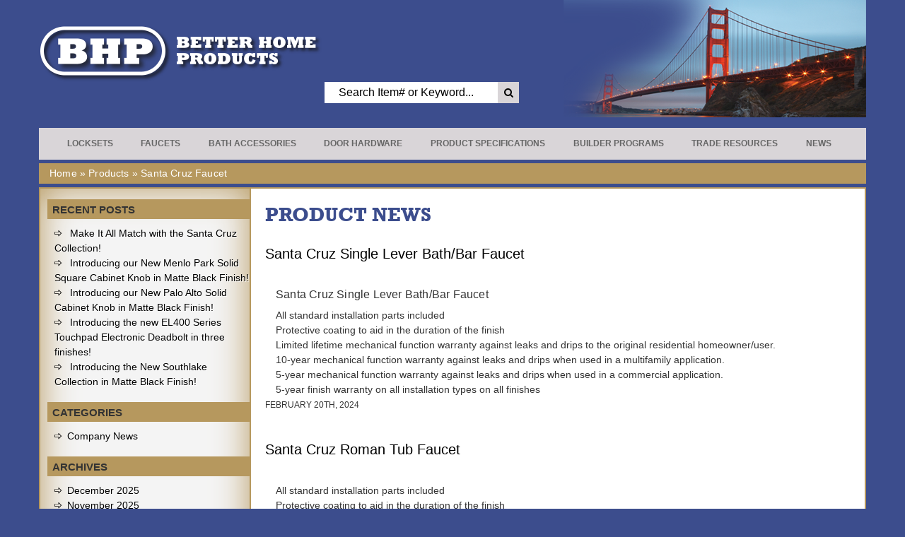

--- FILE ---
content_type: text/html; charset=UTF-8
request_url: https://www.betterhomeproducts.com/collection/santa-cruz-faucet/
body_size: 12001
content:
<!DOCTYPE html>
<html lang="en-US">

<head>
	<!-- GA 4 Global Site Tag -->
	<!-- Global site tag (gtag.js) - Google Analytics -->
	<script async src="https://www.googletagmanager.com/gtag/js?id=G-Y7SMSM2TBC"></script>
	<script>
	  window.dataLayer = window.dataLayer || [];
	  function gtag(){dataLayer.push(arguments);}
	  gtag('js', new Date());
	
	  gtag('config', 'G-Y7SMSM2TBC');
	</script>		
	<meta charset="utf-8">
    <meta http-equiv="X-UA-Compatible" content="IE=edge">

	<title>Santa Cruz Faucet Archives - Better Home Products</title>
	
	<meta name="viewport" content="width=device-width, initial-scale=1.0">
	<meta http-equiv="Content-Type" content="text/html; charset=UTF-8" />
	<link rel="shortcut icon" href="https://www.betterhomeproducts.com/wp-content/themes/bhp/favicon.ico" />
	<!-- Pinterest Site Verify -->
	
	<meta name="p:domain_verify" content="fbe9df406a9136453b1a1a8e0fa0d0b9"/>
	
	<!-- Bootstrap -->
    <link href="https://www.betterhomeproducts.com/wp-content/themes/bhp/bower_components/bootstrap/dist/css/bootstrap-fred.min.css" rel="stylesheet">
    <link href="//netdna.bootstrapcdn.com/font-awesome/4.7.0/css/font-awesome.min.css" rel="stylesheet">

	<!--[if lt IE 9]>
	  <script type="text/javascript" src="https://www.betterhomeproducts.com/wp-content/themes/bhp/js/tipped/js/excanvas/excanvas.js"></script>
	<![endif]-->

	<link href="https://www.betterhomeproducts.com/wp-content/themes/bhp/js/tipped/css/tipped.css" rel="stylesheet" type="text/css" media="all" />
	<link rel="stylesheet" type="text/css" href="https://www.betterhomeproducts.com/wp-content/themes/bhp/js/shadowbox/shadowbox.css">

	<link rel="stylesheet" type="text/css" href="https://www.betterhomeproducts.com/wp-content/themes/bhp/fonts/font.css">
	<link rel="stylesheet" href="https://www.betterhomeproducts.com/wp-content/themes/bhp/style.css?v=611" type="text/css" media="screen" />
	<link rel="stylesheet" type="text/css" href="https://www.betterhomeproducts.com/wp-content/themes/bhp/css/fred-mods-2023.css">

	<!--[if lt IE 8]>
	<link rel="stylesheet" href="https://www.betterhomeproducts.com/wp-content/themes/bhp/style-ie7.css" type="text/css" media="screen" />
	<![endif]-->

	<!-- HTML5 Shim and Respond.js IE8 support of HTML5 elements and media queries -->
	<!-- WARNING: Respond.js doesn't work if you view the page via file:// -->
	<!--[if lt IE 9]>
	  <script src="https://oss.maxcdn.com/libs/html5shiv/3.7.0/html5shiv.js"></script>
	  <script src="https://oss.maxcdn.com/libs/respond.js/1.3.0/respond.min.js"></script>
	<![endif]-->
		
	<meta name='robots' content='index, follow, max-image-preview:large, max-snippet:-1, max-video-preview:-1' />

	<!-- This site is optimized with the Yoast SEO plugin v23.4 - https://yoast.com/wordpress/plugins/seo/ -->
	<link rel="canonical" href="https://www.betterhomeproducts.com/collection/santa-cruz-faucet/" />
	<script type="application/ld+json" class="yoast-schema-graph">{"@context":"https://schema.org","@graph":[{"@type":"CollectionPage","@id":"https://www.betterhomeproducts.com/collection/santa-cruz-faucet/","url":"https://www.betterhomeproducts.com/collection/santa-cruz-faucet/","name":"Santa Cruz Faucet Archives - Better Home Products","isPartOf":{"@id":"https://www.betterhomeproducts.com/#website"},"breadcrumb":{"@id":"https://www.betterhomeproducts.com/collection/santa-cruz-faucet/#breadcrumb"},"inLanguage":"en-US"},{"@type":"BreadcrumbList","@id":"https://www.betterhomeproducts.com/collection/santa-cruz-faucet/#breadcrumb","itemListElement":[{"@type":"ListItem","position":1,"name":"Home","item":"https://www.betterhomeproducts.com/"},{"@type":"ListItem","position":2,"name":"Products","item":"https://www.betterhomeproducts.com/product/"},{"@type":"ListItem","position":3,"name":"Santa Cruz Faucet"}]},{"@type":"WebSite","@id":"https://www.betterhomeproducts.com/#website","url":"https://www.betterhomeproducts.com/","name":"Better Home Products","description":"","publisher":{"@id":"https://www.betterhomeproducts.com/#organization"},"potentialAction":[{"@type":"SearchAction","target":{"@type":"EntryPoint","urlTemplate":"https://www.betterhomeproducts.com/?s={search_term_string}"},"query-input":{"@type":"PropertyValueSpecification","valueRequired":true,"valueName":"search_term_string"}}],"inLanguage":"en-US"},{"@type":"Organization","@id":"https://www.betterhomeproducts.com/#organization","name":"Better Home Products","url":"https://www.betterhomeproducts.com/","logo":{"@type":"ImageObject","inLanguage":"en-US","@id":"https://www.betterhomeproducts.com/#/schema/logo/image/","url":"https://www.betterhomeproducts.com/wp-content/uploads/2014/09/bhp-logo-full-white-blue-1000x563.jpg","contentUrl":"https://www.betterhomeproducts.com/wp-content/uploads/2014/09/bhp-logo-full-white-blue-1000x563.jpg","width":"1000","height":"563","caption":"Better Home Products"},"image":{"@id":"https://www.betterhomeproducts.com/#/schema/logo/image/"}}]}</script>
	<!-- / Yoast SEO plugin. -->


<link rel="alternate" type="application/rss+xml" title="Better Home Products &raquo; Santa Cruz Faucet Product Collection Feed" href="https://www.betterhomeproducts.com/collection/santa-cruz-faucet/feed/" />
<script type="text/javascript">
/* <![CDATA[ */
window._wpemojiSettings = {"baseUrl":"https:\/\/s.w.org\/images\/core\/emoji\/15.0.3\/72x72\/","ext":".png","svgUrl":"https:\/\/s.w.org\/images\/core\/emoji\/15.0.3\/svg\/","svgExt":".svg","source":{"concatemoji":"https:\/\/www.betterhomeproducts.com\/wp-includes\/js\/wp-emoji-release.min.js?ver=6.5.7"}};
/*! This file is auto-generated */
!function(i,n){var o,s,e;function c(e){try{var t={supportTests:e,timestamp:(new Date).valueOf()};sessionStorage.setItem(o,JSON.stringify(t))}catch(e){}}function p(e,t,n){e.clearRect(0,0,e.canvas.width,e.canvas.height),e.fillText(t,0,0);var t=new Uint32Array(e.getImageData(0,0,e.canvas.width,e.canvas.height).data),r=(e.clearRect(0,0,e.canvas.width,e.canvas.height),e.fillText(n,0,0),new Uint32Array(e.getImageData(0,0,e.canvas.width,e.canvas.height).data));return t.every(function(e,t){return e===r[t]})}function u(e,t,n){switch(t){case"flag":return n(e,"\ud83c\udff3\ufe0f\u200d\u26a7\ufe0f","\ud83c\udff3\ufe0f\u200b\u26a7\ufe0f")?!1:!n(e,"\ud83c\uddfa\ud83c\uddf3","\ud83c\uddfa\u200b\ud83c\uddf3")&&!n(e,"\ud83c\udff4\udb40\udc67\udb40\udc62\udb40\udc65\udb40\udc6e\udb40\udc67\udb40\udc7f","\ud83c\udff4\u200b\udb40\udc67\u200b\udb40\udc62\u200b\udb40\udc65\u200b\udb40\udc6e\u200b\udb40\udc67\u200b\udb40\udc7f");case"emoji":return!n(e,"\ud83d\udc26\u200d\u2b1b","\ud83d\udc26\u200b\u2b1b")}return!1}function f(e,t,n){var r="undefined"!=typeof WorkerGlobalScope&&self instanceof WorkerGlobalScope?new OffscreenCanvas(300,150):i.createElement("canvas"),a=r.getContext("2d",{willReadFrequently:!0}),o=(a.textBaseline="top",a.font="600 32px Arial",{});return e.forEach(function(e){o[e]=t(a,e,n)}),o}function t(e){var t=i.createElement("script");t.src=e,t.defer=!0,i.head.appendChild(t)}"undefined"!=typeof Promise&&(o="wpEmojiSettingsSupports",s=["flag","emoji"],n.supports={everything:!0,everythingExceptFlag:!0},e=new Promise(function(e){i.addEventListener("DOMContentLoaded",e,{once:!0})}),new Promise(function(t){var n=function(){try{var e=JSON.parse(sessionStorage.getItem(o));if("object"==typeof e&&"number"==typeof e.timestamp&&(new Date).valueOf()<e.timestamp+604800&&"object"==typeof e.supportTests)return e.supportTests}catch(e){}return null}();if(!n){if("undefined"!=typeof Worker&&"undefined"!=typeof OffscreenCanvas&&"undefined"!=typeof URL&&URL.createObjectURL&&"undefined"!=typeof Blob)try{var e="postMessage("+f.toString()+"("+[JSON.stringify(s),u.toString(),p.toString()].join(",")+"));",r=new Blob([e],{type:"text/javascript"}),a=new Worker(URL.createObjectURL(r),{name:"wpTestEmojiSupports"});return void(a.onmessage=function(e){c(n=e.data),a.terminate(),t(n)})}catch(e){}c(n=f(s,u,p))}t(n)}).then(function(e){for(var t in e)n.supports[t]=e[t],n.supports.everything=n.supports.everything&&n.supports[t],"flag"!==t&&(n.supports.everythingExceptFlag=n.supports.everythingExceptFlag&&n.supports[t]);n.supports.everythingExceptFlag=n.supports.everythingExceptFlag&&!n.supports.flag,n.DOMReady=!1,n.readyCallback=function(){n.DOMReady=!0}}).then(function(){return e}).then(function(){var e;n.supports.everything||(n.readyCallback(),(e=n.source||{}).concatemoji?t(e.concatemoji):e.wpemoji&&e.twemoji&&(t(e.twemoji),t(e.wpemoji)))}))}((window,document),window._wpemojiSettings);
/* ]]> */
</script>
<link rel='stylesheet' id='wpfb-css' href='//www.betterhomeproducts.com/wp-content/plugins/wp-filebase/wp-filebase.css?t=1651107474&#038;ver=3.4.4' type='text/css' media='all' />
<style id='wp-emoji-styles-inline-css' type='text/css'>

	img.wp-smiley, img.emoji {
		display: inline !important;
		border: none !important;
		box-shadow: none !important;
		height: 1em !important;
		width: 1em !important;
		margin: 0 0.07em !important;
		vertical-align: -0.1em !important;
		background: none !important;
		padding: 0 !important;
	}
</style>
<link rel='stylesheet' id='wp-block-library-css' href='https://www.betterhomeproducts.com/wp-includes/css/dist/block-library/style.min.css?ver=6.5.7' type='text/css' media='all' />
<style id='classic-theme-styles-inline-css' type='text/css'>
/*! This file is auto-generated */
.wp-block-button__link{color:#fff;background-color:#32373c;border-radius:9999px;box-shadow:none;text-decoration:none;padding:calc(.667em + 2px) calc(1.333em + 2px);font-size:1.125em}.wp-block-file__button{background:#32373c;color:#fff;text-decoration:none}
</style>
<style id='global-styles-inline-css' type='text/css'>
body{--wp--preset--color--black: #000000;--wp--preset--color--cyan-bluish-gray: #abb8c3;--wp--preset--color--white: #ffffff;--wp--preset--color--pale-pink: #f78da7;--wp--preset--color--vivid-red: #cf2e2e;--wp--preset--color--luminous-vivid-orange: #ff6900;--wp--preset--color--luminous-vivid-amber: #fcb900;--wp--preset--color--light-green-cyan: #7bdcb5;--wp--preset--color--vivid-green-cyan: #00d084;--wp--preset--color--pale-cyan-blue: #8ed1fc;--wp--preset--color--vivid-cyan-blue: #0693e3;--wp--preset--color--vivid-purple: #9b51e0;--wp--preset--gradient--vivid-cyan-blue-to-vivid-purple: linear-gradient(135deg,rgba(6,147,227,1) 0%,rgb(155,81,224) 100%);--wp--preset--gradient--light-green-cyan-to-vivid-green-cyan: linear-gradient(135deg,rgb(122,220,180) 0%,rgb(0,208,130) 100%);--wp--preset--gradient--luminous-vivid-amber-to-luminous-vivid-orange: linear-gradient(135deg,rgba(252,185,0,1) 0%,rgba(255,105,0,1) 100%);--wp--preset--gradient--luminous-vivid-orange-to-vivid-red: linear-gradient(135deg,rgba(255,105,0,1) 0%,rgb(207,46,46) 100%);--wp--preset--gradient--very-light-gray-to-cyan-bluish-gray: linear-gradient(135deg,rgb(238,238,238) 0%,rgb(169,184,195) 100%);--wp--preset--gradient--cool-to-warm-spectrum: linear-gradient(135deg,rgb(74,234,220) 0%,rgb(151,120,209) 20%,rgb(207,42,186) 40%,rgb(238,44,130) 60%,rgb(251,105,98) 80%,rgb(254,248,76) 100%);--wp--preset--gradient--blush-light-purple: linear-gradient(135deg,rgb(255,206,236) 0%,rgb(152,150,240) 100%);--wp--preset--gradient--blush-bordeaux: linear-gradient(135deg,rgb(254,205,165) 0%,rgb(254,45,45) 50%,rgb(107,0,62) 100%);--wp--preset--gradient--luminous-dusk: linear-gradient(135deg,rgb(255,203,112) 0%,rgb(199,81,192) 50%,rgb(65,88,208) 100%);--wp--preset--gradient--pale-ocean: linear-gradient(135deg,rgb(255,245,203) 0%,rgb(182,227,212) 50%,rgb(51,167,181) 100%);--wp--preset--gradient--electric-grass: linear-gradient(135deg,rgb(202,248,128) 0%,rgb(113,206,126) 100%);--wp--preset--gradient--midnight: linear-gradient(135deg,rgb(2,3,129) 0%,rgb(40,116,252) 100%);--wp--preset--font-size--small: 13px;--wp--preset--font-size--medium: 20px;--wp--preset--font-size--large: 36px;--wp--preset--font-size--x-large: 42px;--wp--preset--spacing--20: 0.44rem;--wp--preset--spacing--30: 0.67rem;--wp--preset--spacing--40: 1rem;--wp--preset--spacing--50: 1.5rem;--wp--preset--spacing--60: 2.25rem;--wp--preset--spacing--70: 3.38rem;--wp--preset--spacing--80: 5.06rem;--wp--preset--shadow--natural: 6px 6px 9px rgba(0, 0, 0, 0.2);--wp--preset--shadow--deep: 12px 12px 50px rgba(0, 0, 0, 0.4);--wp--preset--shadow--sharp: 6px 6px 0px rgba(0, 0, 0, 0.2);--wp--preset--shadow--outlined: 6px 6px 0px -3px rgba(255, 255, 255, 1), 6px 6px rgba(0, 0, 0, 1);--wp--preset--shadow--crisp: 6px 6px 0px rgba(0, 0, 0, 1);}:where(.is-layout-flex){gap: 0.5em;}:where(.is-layout-grid){gap: 0.5em;}body .is-layout-flex{display: flex;}body .is-layout-flex{flex-wrap: wrap;align-items: center;}body .is-layout-flex > *{margin: 0;}body .is-layout-grid{display: grid;}body .is-layout-grid > *{margin: 0;}:where(.wp-block-columns.is-layout-flex){gap: 2em;}:where(.wp-block-columns.is-layout-grid){gap: 2em;}:where(.wp-block-post-template.is-layout-flex){gap: 1.25em;}:where(.wp-block-post-template.is-layout-grid){gap: 1.25em;}.has-black-color{color: var(--wp--preset--color--black) !important;}.has-cyan-bluish-gray-color{color: var(--wp--preset--color--cyan-bluish-gray) !important;}.has-white-color{color: var(--wp--preset--color--white) !important;}.has-pale-pink-color{color: var(--wp--preset--color--pale-pink) !important;}.has-vivid-red-color{color: var(--wp--preset--color--vivid-red) !important;}.has-luminous-vivid-orange-color{color: var(--wp--preset--color--luminous-vivid-orange) !important;}.has-luminous-vivid-amber-color{color: var(--wp--preset--color--luminous-vivid-amber) !important;}.has-light-green-cyan-color{color: var(--wp--preset--color--light-green-cyan) !important;}.has-vivid-green-cyan-color{color: var(--wp--preset--color--vivid-green-cyan) !important;}.has-pale-cyan-blue-color{color: var(--wp--preset--color--pale-cyan-blue) !important;}.has-vivid-cyan-blue-color{color: var(--wp--preset--color--vivid-cyan-blue) !important;}.has-vivid-purple-color{color: var(--wp--preset--color--vivid-purple) !important;}.has-black-background-color{background-color: var(--wp--preset--color--black) !important;}.has-cyan-bluish-gray-background-color{background-color: var(--wp--preset--color--cyan-bluish-gray) !important;}.has-white-background-color{background-color: var(--wp--preset--color--white) !important;}.has-pale-pink-background-color{background-color: var(--wp--preset--color--pale-pink) !important;}.has-vivid-red-background-color{background-color: var(--wp--preset--color--vivid-red) !important;}.has-luminous-vivid-orange-background-color{background-color: var(--wp--preset--color--luminous-vivid-orange) !important;}.has-luminous-vivid-amber-background-color{background-color: var(--wp--preset--color--luminous-vivid-amber) !important;}.has-light-green-cyan-background-color{background-color: var(--wp--preset--color--light-green-cyan) !important;}.has-vivid-green-cyan-background-color{background-color: var(--wp--preset--color--vivid-green-cyan) !important;}.has-pale-cyan-blue-background-color{background-color: var(--wp--preset--color--pale-cyan-blue) !important;}.has-vivid-cyan-blue-background-color{background-color: var(--wp--preset--color--vivid-cyan-blue) !important;}.has-vivid-purple-background-color{background-color: var(--wp--preset--color--vivid-purple) !important;}.has-black-border-color{border-color: var(--wp--preset--color--black) !important;}.has-cyan-bluish-gray-border-color{border-color: var(--wp--preset--color--cyan-bluish-gray) !important;}.has-white-border-color{border-color: var(--wp--preset--color--white) !important;}.has-pale-pink-border-color{border-color: var(--wp--preset--color--pale-pink) !important;}.has-vivid-red-border-color{border-color: var(--wp--preset--color--vivid-red) !important;}.has-luminous-vivid-orange-border-color{border-color: var(--wp--preset--color--luminous-vivid-orange) !important;}.has-luminous-vivid-amber-border-color{border-color: var(--wp--preset--color--luminous-vivid-amber) !important;}.has-light-green-cyan-border-color{border-color: var(--wp--preset--color--light-green-cyan) !important;}.has-vivid-green-cyan-border-color{border-color: var(--wp--preset--color--vivid-green-cyan) !important;}.has-pale-cyan-blue-border-color{border-color: var(--wp--preset--color--pale-cyan-blue) !important;}.has-vivid-cyan-blue-border-color{border-color: var(--wp--preset--color--vivid-cyan-blue) !important;}.has-vivid-purple-border-color{border-color: var(--wp--preset--color--vivid-purple) !important;}.has-vivid-cyan-blue-to-vivid-purple-gradient-background{background: var(--wp--preset--gradient--vivid-cyan-blue-to-vivid-purple) !important;}.has-light-green-cyan-to-vivid-green-cyan-gradient-background{background: var(--wp--preset--gradient--light-green-cyan-to-vivid-green-cyan) !important;}.has-luminous-vivid-amber-to-luminous-vivid-orange-gradient-background{background: var(--wp--preset--gradient--luminous-vivid-amber-to-luminous-vivid-orange) !important;}.has-luminous-vivid-orange-to-vivid-red-gradient-background{background: var(--wp--preset--gradient--luminous-vivid-orange-to-vivid-red) !important;}.has-very-light-gray-to-cyan-bluish-gray-gradient-background{background: var(--wp--preset--gradient--very-light-gray-to-cyan-bluish-gray) !important;}.has-cool-to-warm-spectrum-gradient-background{background: var(--wp--preset--gradient--cool-to-warm-spectrum) !important;}.has-blush-light-purple-gradient-background{background: var(--wp--preset--gradient--blush-light-purple) !important;}.has-blush-bordeaux-gradient-background{background: var(--wp--preset--gradient--blush-bordeaux) !important;}.has-luminous-dusk-gradient-background{background: var(--wp--preset--gradient--luminous-dusk) !important;}.has-pale-ocean-gradient-background{background: var(--wp--preset--gradient--pale-ocean) !important;}.has-electric-grass-gradient-background{background: var(--wp--preset--gradient--electric-grass) !important;}.has-midnight-gradient-background{background: var(--wp--preset--gradient--midnight) !important;}.has-small-font-size{font-size: var(--wp--preset--font-size--small) !important;}.has-medium-font-size{font-size: var(--wp--preset--font-size--medium) !important;}.has-large-font-size{font-size: var(--wp--preset--font-size--large) !important;}.has-x-large-font-size{font-size: var(--wp--preset--font-size--x-large) !important;}
.wp-block-navigation a:where(:not(.wp-element-button)){color: inherit;}
:where(.wp-block-post-template.is-layout-flex){gap: 1.25em;}:where(.wp-block-post-template.is-layout-grid){gap: 1.25em;}
:where(.wp-block-columns.is-layout-flex){gap: 2em;}:where(.wp-block-columns.is-layout-grid){gap: 2em;}
.wp-block-pullquote{font-size: 1.5em;line-height: 1.6;}
</style>
<link rel='stylesheet' id='taxonomy-image-plugin-public-css' href='https://www.betterhomeproducts.com/wp-content/plugins/taxonomy-images/css/style.css?ver=0.9.6' type='text/css' media='screen' />
<style id='kadence-blocks-global-variables-inline-css' type='text/css'>
:root {--global-kb-font-size-sm:clamp(0.8rem, 0.73rem + 0.217vw, 0.9rem);--global-kb-font-size-md:clamp(1.1rem, 0.995rem + 0.326vw, 1.25rem);--global-kb-font-size-lg:clamp(1.75rem, 1.576rem + 0.543vw, 2rem);--global-kb-font-size-xl:clamp(2.25rem, 1.728rem + 1.63vw, 3rem);--global-kb-font-size-xxl:clamp(2.5rem, 1.456rem + 3.26vw, 4rem);--global-kb-font-size-xxxl:clamp(2.75rem, 0.489rem + 7.065vw, 6rem);}:root {--global-palette1: #3182CE;--global-palette2: #2B6CB0;--global-palette3: #1A202C;--global-palette4: #2D3748;--global-palette5: #4A5568;--global-palette6: #718096;--global-palette7: #EDF2F7;--global-palette8: #F7FAFC;--global-palette9: #ffffff;}
</style>
<link rel='stylesheet' id='wp-add-custom-css-css' href='https://www.betterhomeproducts.com?display_custom_css=css&#038;ver=6.5.7' type='text/css' media='all' />
<script type="text/javascript" src="https://www.betterhomeproducts.com/wp-includes/js/jquery/jquery.min.js?ver=3.7.1" id="jquery-core-js"></script>
<script type="text/javascript" src="https://www.betterhomeproducts.com/wp-includes/js/jquery/jquery-migrate.min.js?ver=3.4.1" id="jquery-migrate-js"></script>
<script type="text/javascript" src="https://www.betterhomeproducts.com/wp-content/themes/bhp/js/jquery.hoverIntent.js" id="hoveri-js"></script>
<script type="text/javascript" src="https://www.betterhomeproducts.com/wp-content/themes/bhp/js/shadowbox/shadowbox.js" id="shadowbox-js"></script>
<link rel="https://api.w.org/" href="https://www.betterhomeproducts.com/wp-json/" /><!-- start Simple Custom CSS and JS -->
<style type="text/css">
.related-products-list {
	display: flex;
	flex-wrap: wrap;
	justify-content: space-around;
}
.related-products-item {
	display: flex;
	flex-direction: column;
	margin-right: 3px !important;
	margin-left: 3px !important;
	width: 120px !important;
	height: 110px !important;
}
.related-products-item img {
	width: 120px !important;
	height: 120px !important;
	background-color: white !important;
	padding: 7px !important;
}
@media (max-width: 1190px) {
	.related-products-list {
/* 		flex-wrap: wrap !important; */
		margin-right: 5px !important;
		margin-left: 5px !important;
		margin-bottom: 5px !important;
	}
}
</style>
<!-- end Simple Custom CSS and JS -->
<!-- start Simple Custom CSS and JS -->
<style type="text/css">
#productDetailcol2 .share {
    display: none;
}</style>
<!-- end Simple Custom CSS and JS -->
<!-- start Simple Custom CSS and JS -->
<style type="text/css">
#wpadminbar .btc_admin_menu_highlight .ab-item, 
#wpadminbar #wp-admin-bar-prod-tax-debug a,
#wpadminbar #wp-admin-bar-new-prod-help a {
  color: yellow;
}
#wpadminbar .btc_admin_menu_highlight .ab-item:hover, 
#wpadminbar #wp-admin-bar-prod-tax-debug a:hover,
#wpadminbar #wp-admin-bar-new-prod-help a:hover {
  color: inherit;
}
#wpadminbar #wp-admin-bar-w3tc a.ab-item .ab-label,
#wpadminbar #wp-admin-bar-w3tc a.ab-item .w3tc-icon::before,
#wpadminbar #wp-admin-bar-w3tc-default #wp-admin-bar-w3tc_flush_all a  {
  color: yellow;
}
#wpadminbar #wp-admin-bar-w3tc a.ab-item .ab-label:hover,
#wpadminbar #wp-admin-bar-w3tc-default #wp-admin-bar-w3tc_flush_all a:hover  {
  color: inherit;
}

#wp-admin-bar-new-prod-help > a {
	
}</style>
<!-- end Simple Custom CSS and JS -->
<!-- start Simple Custom CSS and JS -->
<style type="text/css">
/* Add your CSS code here.

For example:
.example {
    color: red;
}

For brushing up on your CSS knowledge, check out http://www.w3schools.com/css/css_syntax.asp

End of comment */ 
</style>
<!-- end Simple Custom CSS and JS -->
	<script type="text/javascript">
		Shadowbox.init( { skipSetup: false } );
	</script>
</head>

<body data-rsssl=1 class="archive tax-product-collection term-santa-cruz-faucet term-285">

<div class="container">

	<div class="row">
		<div id="logo" class="col-sm-6">
		 	<h1 class="hidden-xs">
			 	<a href="/">
				 	<img class="fred-logo img-responsive" style="max-width: 400px;" src="https://www.betterhomeproducts.com/wp-content/themes/bhp/images/BHP-Logo-New-Fred-800-202.png" alt="BHP-Logo-New-Fred-800-202"  />
				</a>
			</h1>
		</div><!-- end #logo .col-sm-6 -->

		<div id="searchTopWrap" class="col-sm-6"><!--for top right background image of GG Bridge -->
			<div id="search">
                <form action="/" class="searchbox searchbox-open">
			        <input type="search" placeholder="Search Item# or Keyword..." name="s" name="search" class="searchbox-input" onkeyup="buttonUp();" required>
			        <input type="submit" class="searchbox-submit" value="GO">
			        <span class="searchbox-icon"><i class="fa fa-search" aria-hidden="true"></i></span>
			    </form>
			</div><!-- End #Search Div -->
		</div><!--End #searchTopWrap .col-sm-6 -->
	</div><!-- end .row -->

	<div class="row hidden-xs">
		<div id="mainNavWrapper" class="col-sm-12">
			<!-- freshly baked --><ul id="menu">
    <li>
        <a href="#" class="drop">Locksets</a>
        <div class="dropdown_7columns">
            <div class="col_7">
                <h2>Lockset Products</h2>
            </div>
            			<div class="col_1 product ">
                <a href="/products/levers/"><img width="70" height="100" src="https://www.betterhomeproducts.com/wp-content/uploads/2012/01/Lever-menu-image1.png" class="attachment-full size-full" alt="" decoding="async" /></a>
                <p><a href="/products/levers/">Levers</a></p>
            </div>
						<div class="col_1 product ">
                <a href="/products/knobs/"><img width="70" height="100" src="https://www.betterhomeproducts.com/wp-content/uploads/2012/01/Knob-Menu-image1.png" class="attachment-full size-full" alt="" decoding="async" /></a>
                <p><a href="/products/knobs/">Knobs</a></p>
            </div>
						<div class="col_1 product ">
                <a href="/products/handlesets/"><img width="70" height="100" src="https://www.betterhomeproducts.com/wp-content/uploads/2012/01/Handleset-Menu-image.png" class="attachment-full size-full" alt="" decoding="async" /></a>
                <p><a href="/products/handlesets/">Handlesets</a></p>
            </div>
						<div class="col_1 product ">
                <a href="/products/deadbolts/"><img width="70" height="100" src="https://www.betterhomeproducts.com/wp-content/uploads/2020/08/deadbolt-orig-small-category.png" class="attachment-full size-full" alt="" decoding="async" /></a>
                <p><a href="/products/deadbolts/">Deadbolts</a></p>
            </div>
						<div class="col_1 product ">
                <a href="/products/u-l-listed/"><img width="70" height="100" src="https://www.betterhomeproducts.com/wp-content/uploads/2012/01/ul_listed.png" class="attachment-full size-full" alt="" decoding="async" /></a>
                <p><a href="/products/u-l-listed/">U.L. Listed</a></p>
            </div>
						<div class="col_1 product ">
                <a href="/products/interconnect-locks/"><img width="70" height="100" src="https://www.betterhomeproducts.com/wp-content/uploads/2012/01/interconnect.png" class="attachment-full size-full" alt="" decoding="async" /></a>
                <p><a href="/products/interconnect-locks/">Interconnect Locks</a></p>
            </div>
						<div class="col_1 product  last">
                <a href="/products/parts-accessories/"><img width="70" height="100" src="https://www.betterhomeproducts.com/wp-content/uploads/2012/01/parts.png" class="attachment-full size-full" alt="" decoding="async" /></a>
                <p><a href="/products/parts-accessories/">Parts &amp; Accessories</a></p>
            </div>
			        </div>
    </li>
    
    <li class="align-li">
        <a href="#" class="drop">Faucets</a>
        
        <div class="dropdown_6columns">
            <div class="col_6">
                <h2>Faucet Products</h2>
            </div>
                        <div class="col_1 product  fred-dropdown">
                <a href="/products/4-bath-faucets/"><img width="75" height="75" src="https://www.betterhomeproducts.com/wp-content/uploads/2022/05/4-inch-cat-image-75sq-final.png" class="attachment-full size-full" alt="" decoding="async" /></a>
                <p><a href="/products/4-bath-faucets/">4" Bath Faucets</a></p>
            </div>
                        <div class="col_1 product  fred-dropdown">
                <a href="/products/widespread-bath-faucets/"><img width="75" height="75" src="https://www.betterhomeproducts.com/wp-content/uploads/2022/05/widespread-cat-image-75sq-final.png" class="attachment-full size-full" alt="" decoding="async" /></a>
                <p><a href="/products/widespread-bath-faucets/">Widespread Bath Faucets</a></p>
            </div>
                        <div class="col_1 product  fred-dropdown">
                <a href="/products/shower-sets/"><img width="75" height="75" src="https://www.betterhomeproducts.com/wp-content/uploads/2022/12/SF-Thumb.png" class="attachment-full size-full" alt="" decoding="async" /></a>
                <p><a href="/products/shower-sets/">Shower Sets</a></p>
            </div>
                        <div class="col_1 product  fred-dropdown">
                <a href="/products/roman-tub-faucets/"><img width="70" height="70" src="https://www.betterhomeproducts.com/wp-content/uploads/2024/02/roman-tub-faucet-cat-image.png" class="attachment-full size-full" alt="" decoding="async" /></a>
                <p><a href="/products/roman-tub-faucets/">Roman Tub Faucets</a></p>
            </div>
                        <div class="col_1 product  fred-dropdown">
                <a href="/products/kitchen-faucets/"><img width="75" height="75" src="https://www.betterhomeproducts.com/wp-content/uploads/2023/06/F91715SN-75-sq-trans.png" class="attachment-full size-full" alt="" decoding="async" /></a>
                <p><a href="/products/kitchen-faucets/">Kitchen Faucets</a></p>
            </div>
                        <div class="col_1 product  last fred-dropdown">
                <a href="/products/single-lever-bath-bar-faucets/"><img width="70" height="70" src="https://www.betterhomeproducts.com/wp-content/uploads/2024/02/bath-bar-faucet-cat-image-70sq.png" class="attachment-full size-full" alt="" decoding="async" /></a>
                <p><a href="/products/single-lever-bath-bar-faucets/">Single Lever Bath/Bar Faucets</a></p>
            </div>
                    </div>        
    </li>

    <li>
        <a href="#" class="drop">Bath Accessories</a>
        <div class="dropdown_6columns">
            <div class="col_6">
                <h2>Bath Accessory Products</h2>
            </div>
            			<div class="col_1 product ">
                <a href="/products/towel-bars/"><img width="70" height="100" src="https://www.betterhomeproducts.com/wp-content/uploads/2012/03/Revised-Towel-Bar-menu-image-2.png" class="attachment-full size-full" alt="" decoding="async" /></a>
                <p><a href="/products/towel-bars/">Towel Bars</a></p>
            </div>
						<div class="col_1 product ">
                <a href="/products/paper-holders/"><img width="70" height="100" src="https://www.betterhomeproducts.com/wp-content/uploads/2012/01/Paper-holders-image.png" class="attachment-full size-full" alt="" decoding="async" /></a>
                <p><a href="/products/paper-holders/">Paper Holders</a></p>
            </div>
						<div class="col_1 product ">
                <a href="/products/towel-ring/"><img width="70" height="100" src="https://www.betterhomeproducts.com/wp-content/uploads/2012/01/Towel-Ring-Image.png" class="attachment-full size-full" alt="" decoding="async" /></a>
                <p><a href="/products/towel-ring/">Towel Ring</a></p>
            </div>
						<div class="col_1 product ">
                <a href="/products/robe-hook/"><img width="70" height="100" src="https://www.betterhomeproducts.com/wp-content/uploads/2012/01/Robe-Hook-image.png" class="attachment-full size-full" alt="" decoding="async" /></a>
                <p><a href="/products/robe-hook/">Robe Hook</a></p>
            </div>
						<div class="col_1 product ">
                <a href="/products/shower-rods/"><img width="70" height="100" src="https://www.betterhomeproducts.com/wp-content/uploads/2012/02/shower-rods.png" class="attachment-full size-full" alt="shower-rods" decoding="async" /></a>
                <p><a href="/products/shower-rods/">Shower Rods</a></p>
            </div>
						<div class="col_1 product  last">
                <a href="/products/grab-bars/"><img width="70" height="100" src="https://www.betterhomeproducts.com/wp-content/uploads/2012/02/Grab-Bars.png" class="attachment-full size-full" alt="Grab-Bars" decoding="async" /></a>
                <p><a href="/products/grab-bars/">Grab Bars</a></p>
            </div>
					</div>
    </li>
    

    <li class="align-li">
        <a href="#" class="drop">Door Hardware</a>
        <div class="dropdown_3columns">
            <div class="col_3">
                <h2>Door Hardware Products</h2>
            </div>
            			<div class="col_1 product ">
                <a href="/products/door-hardware-door-hardware/"><img width="70" height="100" src="https://www.betterhomeproducts.com/wp-content/uploads/2012/02/door_hardware.png" class="attachment-full size-full" alt="" decoding="async" /></a>
                <p><a href="/products/door-hardware-door-hardware/">Door Hardware</a></p>
            </div>
						<div class="col_1 product ">
                <a href="/products/cabinet-hardware/"><img width="70" height="100" src="https://www.betterhomeproducts.com/wp-content/uploads/2012/02/cabinet_hardware.png" class="attachment-full size-full" alt="" decoding="async" /></a>
                <p><a href="/products/cabinet-hardware/">Cabinet Hardware</a></p>
            </div>
						<div class="col_1 product ">
                <a href="/products/closet-hardware/"><img width="70" height="100" src="https://www.betterhomeproducts.com/wp-content/uploads/2012/03/REVISED-Closet-Menu-image-1.png" class="attachment-full size-full" alt="" decoding="async" /></a>
                <p><a href="/products/closet-hardware/">Closet Hardware</a></p>
            </div>
						<div class="col_1 product ">
                <a href="/products/door-closers/"><img width="75" height="78" src="https://www.betterhomeproducts.com/wp-content/uploads/2021/03/door-closers-cat-image-75w.png" class="attachment-full size-full" alt="" decoding="async" /></a>
                <p><a href="/products/door-closers/">Door Closers</a></p>
            </div>
						<div class="col_1 product  last">
                <a href="/products/exit-devices/"><img width="75" height="80" src="https://www.betterhomeproducts.com/wp-content/uploads/2021/03/exit-device-1-cropped-resized.png" class="attachment-full size-full" alt="" decoding="async" /></a>
                <p><a href="/products/exit-devices/">Exit Devices</a></p>
            </div>
					</div>
    </li>

    <li class="align-li no-drop">
        <a href="/product-specifications/" class="drop">Product Specifications</a>
    </li>

    <li class="align-li no-drop">
        <a href="/builder-programs/" class="drop">Builder Programs</a>
    </li>

    <li class="align-right">
        <a href="#" class="drop">Trade Resources</a>
        <div class="dropdown_2columns">
            <div class="col_2">
                <h2>Trade Resources</h2>
            </div>
            <div class="col_2">
                <ul class="greybox">
                <li id="menu-item-3292" class="menu-item menu-item-type-post_type menu-item-object-page menu-item-3292"><a href="https://www.betterhomeproducts.com/customer-support/">Customer Support</a></li>
<li id="menu-item-9871" class="menu-item menu-item-type-post_type menu-item-object-page menu-item-9871"><a href="https://www.betterhomeproducts.com/instructional-videos/">Instructional Videos</a></li>
<li id="menu-item-3293" class="menu-item menu-item-type-post_type menu-item-object-page menu-item-3293"><a href="https://www.betterhomeproducts.com/dealership-interest/">Dealership Interest</a></li>
<li id="menu-item-3387" class="menu-item menu-item-type-post_type menu-item-object-page menu-item-3387"><a href="https://www.betterhomeproducts.com/installation-guides/">Installation Guides</a></li>
<li id="menu-item-9779" class="menu-item menu-item-type-custom menu-item-object-custom menu-item-9779"><a href="https://www.betterhomeproducts.com/wp-content/uploads/2022/03/BHP-Credit-Application-01.12.22.pdf">Credit Application</a></li>
                </ul>
            </div>
            <div class="col_2">
                <h2>Literature Downloads</h2>
            </div>
            <div class="col_1">
                <ul class="simple">
                <li id="menu-item-3380" class="menu-item menu-item-type-custom menu-item-object-custom menu-item-3380"><a target="_blank" rel="noopener" href="https://www.betterhomeproducts.com/wp-content/uploads/2018/03/BHP-Catalog-1-2018.pdf">Full Catalog</a></li>
<li id="menu-item-5098" class="menu-item menu-item-type-custom menu-item-object-custom menu-item-5098"><a target="_blank" rel="noopener" href="https://www.betterhomeproducts.com/wp-content/uploads/2024/07/BHP-Locks-Bath-2024-Trifold-02-24.pdf">Locks/Bath Trifold</a></li>
<li id="menu-item-11544" class="menu-item menu-item-type-custom menu-item-object-custom menu-item-11544"><a target="_blank" rel="noopener" href="https://www.betterhomeproducts.com/wp-content/uploads/2024/07/Make-it-Match-Brochure-02-24.pdf">Make It All Match Trifold</a></li>
<li id="menu-item-3384" class="menu-item menu-item-type-custom menu-item-object-custom menu-item-3384"><a target="_blank" rel="noopener" href="https://www.betterhomeproducts.com/wp-content/uploads/2022/03/BHP-Credit-Application-01.12.22.pdf">Credit Application</a></li>
<li id="menu-item-3383" class="menu-item menu-item-type-custom menu-item-object-custom menu-item-3383"><a target="_blank" rel="noopener" href="https://www.betterhomeproducts.com/wp-content/uploads/2012/02/Door-handing-Guide1.pdf">Door Handing Guide</a></li>
<li id="menu-item-6514" class="menu-item menu-item-type-post_type menu-item-object-page menu-item-6514"><a href="https://www.betterhomeproducts.com/trademarked-logos-guidelines-for-use/">Trademarked Logos</a></li>
                </ul>
            </div>
            <div class="col_1">
                <p class="text_left">These documents are in PDF format. If you don't have it you can download the Free Adobe Reader <a href="http://get.adobe.com/reader/" target="_blank">HERE</a></p>
            </div>
        </div>
    </li>
    
    <li class="align-li no-drop">
        <a href="/news/" class="drop">News</a>
    </li>
    
<div class="clearfix"></div>
</ul>
<!-- <div class="clearfix"></div> -->
		</div><!-- end .col-sm-12 -->
	</div><!-- end .row -->

</div><!-- end container -->

<div class="mobile-nav-wrapper hidden-lg hidden-md hidden-sm">
	<nav class="navbar navbar-default navbar-fixed-top">
  <div class="container">
    <!-- Brand and toggle get grouped for better mobile display -->
    <div class="navbar-header">
      <button type="button" class="navbar-toggle collapsed" data-toggle="collapse" data-target="#bs-example-navbar-collapse-1" aria-expanded="false">
        <span class="sr-only">Toggle navigation</span>
        <span class="icon-bar"></span>
        <span class="icon-bar"></span>
        <span class="icon-bar"></span>
      </button>
      <a class="navbar-brand" href="/"><img class="img-responsive" src="https://www.betterhomeproducts.com/wp-content/themes/bhp/images/main-logo-new-fred-mobile.png" alt="main-logo-new-fred-mobile"  /></a>
    </div>

    <!-- Collect the nav links, forms, and other content for toggling -->
    <div class="collapse navbar-collapse" id="bs-example-navbar-collapse-1">
    
    	<ul id="menu-mobile_menu" class="nav navbar-nav" style="list-style-type: none;"><li id="menu-item-6917" class="menu-item menu-item-type-taxonomy menu-item-object-product-category menu-item-has-children menu-item-6917 dropdown"><a title="Locksets" href="#" data-toggle="dropdown" class="dropdown-toggle" aria-haspopup="true">Locksets <span class="caret"></span></a>
<ul role="menu" class=" dropdown-menu">
	<li id="menu-item-6924" class="menu-item menu-item-type-taxonomy menu-item-object-product-category menu-item-6924"><a title="Levers" href="https://www.betterhomeproducts.com/products/levers/">Levers</a></li>
	<li id="menu-item-6923" class="menu-item menu-item-type-taxonomy menu-item-object-product-category menu-item-6923"><a title="Knobs" href="https://www.betterhomeproducts.com/products/knobs/">Knobs</a></li>
	<li id="menu-item-6921" class="menu-item menu-item-type-taxonomy menu-item-object-product-category menu-item-6921"><a title="Handlesets" href="https://www.betterhomeproducts.com/products/handlesets/">Handlesets</a></li>
	<li id="menu-item-6920" class="menu-item menu-item-type-taxonomy menu-item-object-product-category menu-item-6920"><a title="Deadbolts" href="https://www.betterhomeproducts.com/products/deadbolts/">Deadbolts</a></li>
	<li id="menu-item-6926" class="menu-item menu-item-type-taxonomy menu-item-object-product-category menu-item-6926"><a title="U.L. Listed" href="https://www.betterhomeproducts.com/products/u-l-listed/">U.L. Listed</a></li>
	<li id="menu-item-6922" class="menu-item menu-item-type-taxonomy menu-item-object-product-category menu-item-6922"><a title="Interconnect Locks" href="https://www.betterhomeproducts.com/products/interconnect-locks/">Interconnect Locks</a></li>
	<li id="menu-item-6925" class="menu-item menu-item-type-taxonomy menu-item-object-product-category menu-item-6925"><a title="Parts &amp; Accessories" href="https://www.betterhomeproducts.com/products/parts-accessories/">Parts &amp; Accessories</a></li>
</ul>
</li>
<li id="menu-item-10056" class="menu-item menu-item-type-taxonomy menu-item-object-product-category menu-item-has-children menu-item-10056 dropdown"><a title="Faucets" href="#" data-toggle="dropdown" class="dropdown-toggle" aria-haspopup="true">Faucets <span class="caret"></span></a>
<ul role="menu" class=" dropdown-menu">
	<li id="menu-item-10057" class="menu-item menu-item-type-taxonomy menu-item-object-product-category menu-item-10057"><a title="4&quot; Bath Faucets" href="https://www.betterhomeproducts.com/products/4-bath-faucets/">4&#8243; Bath Faucets</a></li>
	<li id="menu-item-10058" class="menu-item menu-item-type-taxonomy menu-item-object-product-category menu-item-10058"><a title="Widespread Bath Faucets" href="https://www.betterhomeproducts.com/products/widespread-bath-faucets/">Widespread Bath Faucets</a></li>
	<li id="menu-item-11235" class="menu-item menu-item-type-taxonomy menu-item-object-product-category menu-item-11235"><a title="Shower Sets" href="https://www.betterhomeproducts.com/products/shower-sets/">Shower Sets</a></li>
	<li id="menu-item-11233" class="menu-item menu-item-type-taxonomy menu-item-object-product-category menu-item-11233"><a title="Kitchen Faucets" href="https://www.betterhomeproducts.com/products/kitchen-faucets/">Kitchen Faucets</a></li>
	<li id="menu-item-11234" class="menu-item menu-item-type-taxonomy menu-item-object-product-category menu-item-11234"><a title="Roman Tub Faucets" href="https://www.betterhomeproducts.com/products/roman-tub-faucets/">Roman Tub Faucets</a></li>
</ul>
</li>
<li id="menu-item-6927" class="menu-item menu-item-type-taxonomy menu-item-object-product-category menu-item-has-children menu-item-6927 dropdown"><a title="Bath Accessories" href="#" data-toggle="dropdown" class="dropdown-toggle" aria-haspopup="true">Bath Accessories <span class="caret"></span></a>
<ul role="menu" class=" dropdown-menu">
	<li id="menu-item-6932" class="menu-item menu-item-type-taxonomy menu-item-object-product-category menu-item-6932"><a title="Towel Bars" href="https://www.betterhomeproducts.com/products/towel-bars/">Towel Bars</a></li>
	<li id="menu-item-6929" class="menu-item menu-item-type-taxonomy menu-item-object-product-category menu-item-6929"><a title="Paper Holders" href="https://www.betterhomeproducts.com/products/paper-holders/">Paper Holders</a></li>
	<li id="menu-item-6933" class="menu-item menu-item-type-taxonomy menu-item-object-product-category menu-item-6933"><a title="Towel Ring" href="https://www.betterhomeproducts.com/products/towel-ring/">Towel Ring</a></li>
	<li id="menu-item-6930" class="menu-item menu-item-type-taxonomy menu-item-object-product-category menu-item-6930"><a title="Robe Hook" href="https://www.betterhomeproducts.com/products/robe-hook/">Robe Hook</a></li>
	<li id="menu-item-6931" class="menu-item menu-item-type-taxonomy menu-item-object-product-category menu-item-6931"><a title="Shower Rods" href="https://www.betterhomeproducts.com/products/shower-rods/">Shower Rods</a></li>
	<li id="menu-item-6928" class="menu-item menu-item-type-taxonomy menu-item-object-product-category menu-item-6928"><a title="Grab Bars" href="https://www.betterhomeproducts.com/products/grab-bars/">Grab Bars</a></li>
</ul>
</li>
<li id="menu-item-6934" class="menu-item menu-item-type-taxonomy menu-item-object-product-category menu-item-has-children menu-item-6934 dropdown"><a title="Door Hardware" href="#" data-toggle="dropdown" class="dropdown-toggle" aria-haspopup="true">Door Hardware <span class="caret"></span></a>
<ul role="menu" class=" dropdown-menu">
	<li id="menu-item-6937" class="menu-item menu-item-type-taxonomy menu-item-object-product-category menu-item-6937"><a title="Door Hardware" href="https://www.betterhomeproducts.com/products/door-hardware-door-hardware/">Door Hardware</a></li>
	<li id="menu-item-6935" class="menu-item menu-item-type-taxonomy menu-item-object-product-category menu-item-6935"><a title="Cabinet Hardware" href="https://www.betterhomeproducts.com/products/cabinet-hardware/">Cabinet Hardware</a></li>
	<li id="menu-item-6936" class="menu-item menu-item-type-taxonomy menu-item-object-product-category menu-item-6936"><a title="Closet Hardware" href="https://www.betterhomeproducts.com/products/closet-hardware/">Closet Hardware</a></li>
</ul>
</li>
<li id="menu-item-8195" class="menu-item menu-item-type-post_type menu-item-object-page menu-item-8195"><a title="Product Specifications" href="https://www.betterhomeproducts.com/product-specifications/">Product Specifications</a></li>
<li id="menu-item-6938" class="menu-item menu-item-type-post_type menu-item-object-page menu-item-has-children menu-item-6938 dropdown"><a title="Builder Programs" href="#" data-toggle="dropdown" class="dropdown-toggle" aria-haspopup="true">Builder Programs <span class="caret"></span></a>
<ul role="menu" class=" dropdown-menu">
	<li id="menu-item-6942" class="menu-item menu-item-type-post_type menu-item-object-page menu-item-6942"><a title="Model Home Program" href="https://www.betterhomeproducts.com/builder-programs/model-home-program/">Model Home Program</a></li>
	<li id="menu-item-6941" class="menu-item menu-item-type-post_type menu-item-object-page menu-item-6941"><a title="Branded House Partnership Program" href="https://www.betterhomeproducts.com/builder-programs/branded-house-partnership-program/">Branded House Partnership Program</a></li>
	<li id="menu-item-6940" class="menu-item menu-item-type-post_type menu-item-object-page menu-item-6940"><a title="Builder Rebate Program" href="https://www.betterhomeproducts.com/builder-programs/builder-rebate-program/">Builder Rebate Program</a></li>
</ul>
</li>
<li id="menu-item-6943" class="menu-item menu-item-type-custom menu-item-object-custom menu-item-has-children menu-item-6943 dropdown"><a title="Trade Resources" href="#" data-toggle="dropdown" class="dropdown-toggle" aria-haspopup="true">Trade Resources <span class="caret"></span></a>
<ul role="menu" class=" dropdown-menu">
	<li id="menu-item-6944" class="menu-item menu-item-type-post_type menu-item-object-page menu-item-6944"><a title="Customer Support" href="https://www.betterhomeproducts.com/customer-support/">Customer Support</a></li>
	<li id="menu-item-6945" class="menu-item menu-item-type-post_type menu-item-object-page menu-item-6945"><a title="Dealership Interest" href="https://www.betterhomeproducts.com/dealership-interest/">Dealership Interest</a></li>
	<li id="menu-item-6946" class="menu-item menu-item-type-post_type menu-item-object-page menu-item-6946"><a title="Installation Guides" href="https://www.betterhomeproducts.com/installation-guides/">Installation Guides</a></li>
	<li id="menu-item-9932" class="menu-item menu-item-type-post_type menu-item-object-page menu-item-9932"><a title="Instructional Videos" href="https://www.betterhomeproducts.com/instructional-videos/">Instructional Videos</a></li>
</ul>
</li>
<li id="menu-item-6948" class="menu-item menu-item-type-custom menu-item-object-custom menu-item-has-children menu-item-6948 dropdown"><a title="Literature Downloads" href="#" data-toggle="dropdown" class="dropdown-toggle" aria-haspopup="true">Literature Downloads <span class="caret"></span></a>
<ul role="menu" class=" dropdown-menu">
	<li id="menu-item-6949" class="menu-item menu-item-type-custom menu-item-object-custom menu-item-6949"><a title="Full Catalog" target="_blank" href="https://www.betterhomeproducts.com/wp-content/uploads/2018/03/BHP-Catalog-1-2018.pdf">Full Catalog</a></li>
	<li id="menu-item-6950" class="menu-item menu-item-type-custom menu-item-object-custom menu-item-6950"><a title="Tri-Fold Brochure" target="_blank" href="/wp-content/uploads/2015/07/BHP-tri-fold-brochure-2015-opt.pdf">Tri-Fold Brochure</a></li>
	<li id="menu-item-6951" class="menu-item menu-item-type-custom menu-item-object-custom menu-item-6951"><a title="Credit Application" target="_blank" href="https://www.betterhomeproducts.com/wp-content/uploads/2022/03/BHP-Credit-Application-01.12.22.pdf">Credit Application</a></li>
	<li id="menu-item-6952" class="menu-item menu-item-type-custom menu-item-object-custom menu-item-6952"><a title="Door Handing Guide" target="_blank" href="/wp-content/uploads/2012/02/Door-handing-Guide1.pdf">Door Handing Guide</a></li>
	<li id="menu-item-6953" class="menu-item menu-item-type-custom menu-item-object-custom menu-item-6953"><a title="Trademarked Logos" href="/trademarked-logos-guidelines-for-use/">Trademarked Logos</a></li>
</ul>
</li>
<li id="menu-item-10775" class="menu-item menu-item-type-custom menu-item-object-custom menu-item-10775"><a title="News" href="/news/">News</a></li>
</ul>    
    
    
    
    
    </div><!-- /.navbar-collapse -->
  </div><!-- /.container-fluid -->
</nav></div>

<div class="container">
	<div class="row">
		<div class="col-sm-12">
			<div id="breadcrumb">
			 	<p id="breadcrumbs"><span><span><a href="https://www.betterhomeproducts.com/">Home</a></span> » <span><a href="https://www.betterhomeproducts.com/product/">Products</a></span> » <span class="breadcrumb_last" aria-current="page">Santa Cruz Faucet</span></span></p>			</div><!-- end #breadcrumb -->
		</div><!-- end .col-sm-12 -->
	</div><!-- end .row -->
</div><!-- end .container -->

<div class="container">
	<div class="row">

		<div class="col-sm-3 hidden-xs">
			<div id="leftcolumn">
				<ul class="widgets">
	
		<li id="recent-posts-3" class="widget-container widget_recent_entries">
		<h2 class="widget-title">Recent Posts</h2>
		<ul>
											<li>
					<a href="https://www.betterhomeproducts.com/make-it-all-match-with-the-santa-cruz-collection-3-copy/">Make It All Match with the Santa Cruz Collection!</a>
									</li>
											<li>
					<a href="https://www.betterhomeproducts.com/new-menlo-park-solid-square-cabinet-knob-in-matte-black-finish/">Introducing our New Menlo Park Solid Square Cabinet Knob in Matte Black Finish!</a>
									</li>
											<li>
					<a href="https://www.betterhomeproducts.com/introducing-our-new-palo-alto-solid-cabinet-knob-in-matte-black-finish/">Introducing our New Palo Alto Solid Cabinet Knob in Matte Black Finish!</a>
									</li>
											<li>
					<a href="https://www.betterhomeproducts.com/introducing-the-new-el400-series-touchpad-electronic-deadbolt-in-three-finishes-repeat/">Introducing the new EL400 Series Touchpad Electronic Deadbolt in three finishes!</a>
									</li>
											<li>
					<a href="https://www.betterhomeproducts.com/introducing-the-new-southlake-collection-in-matte-black-finish/">Introducing the New Southlake Collection in Matte Black Finish!</a>
									</li>
					</ul>

		</li><li id="categories-3" class="widget-container widget_categories"><h2 class="widget-title">Categories</h2>
			<ul>
					<li class="cat-item cat-item-51"><a href="https://www.betterhomeproducts.com/category/company-news/">Company News</a>
</li>
			</ul>

			</li><li id="archives-3" class="widget-container widget_archive"><h2 class="widget-title">Archives</h2>
			<ul>
					<li><a href='https://www.betterhomeproducts.com/2025/12/'>December 2025</a></li>
	<li><a href='https://www.betterhomeproducts.com/2025/11/'>November 2025</a></li>
	<li><a href='https://www.betterhomeproducts.com/2025/10/'>October 2025</a></li>
	<li><a href='https://www.betterhomeproducts.com/2025/09/'>September 2025</a></li>
	<li><a href='https://www.betterhomeproducts.com/2025/08/'>August 2025</a></li>
	<li><a href='https://www.betterhomeproducts.com/2025/07/'>July 2025</a></li>
	<li><a href='https://www.betterhomeproducts.com/2025/06/'>June 2025</a></li>
	<li><a href='https://www.betterhomeproducts.com/2025/05/'>May 2025</a></li>
	<li><a href='https://www.betterhomeproducts.com/2025/04/'>April 2025</a></li>
	<li><a href='https://www.betterhomeproducts.com/2025/03/'>March 2025</a></li>
	<li><a href='https://www.betterhomeproducts.com/2025/02/'>February 2025</a></li>
	<li><a href='https://www.betterhomeproducts.com/2025/01/'>January 2025</a></li>
	<li><a href='https://www.betterhomeproducts.com/2024/12/'>December 2024</a></li>
	<li><a href='https://www.betterhomeproducts.com/2024/11/'>November 2024</a></li>
	<li><a href='https://www.betterhomeproducts.com/2024/10/'>October 2024</a></li>
	<li><a href='https://www.betterhomeproducts.com/2024/09/'>September 2024</a></li>
	<li><a href='https://www.betterhomeproducts.com/2024/08/'>August 2024</a></li>
	<li><a href='https://www.betterhomeproducts.com/2024/07/'>July 2024</a></li>
	<li><a href='https://www.betterhomeproducts.com/2024/06/'>June 2024</a></li>
	<li><a href='https://www.betterhomeproducts.com/2024/05/'>May 2024</a></li>
	<li><a href='https://www.betterhomeproducts.com/2024/04/'>April 2024</a></li>
	<li><a href='https://www.betterhomeproducts.com/2024/03/'>March 2024</a></li>
	<li><a href='https://www.betterhomeproducts.com/2024/02/'>February 2024</a></li>
	<li><a href='https://www.betterhomeproducts.com/2024/01/'>January 2024</a></li>
	<li><a href='https://www.betterhomeproducts.com/2023/12/'>December 2023</a></li>
	<li><a href='https://www.betterhomeproducts.com/2023/11/'>November 2023</a></li>
	<li><a href='https://www.betterhomeproducts.com/2023/10/'>October 2023</a></li>
	<li><a href='https://www.betterhomeproducts.com/2023/09/'>September 2023</a></li>
	<li><a href='https://www.betterhomeproducts.com/2023/08/'>August 2023</a></li>
	<li><a href='https://www.betterhomeproducts.com/2023/07/'>July 2023</a></li>
	<li><a href='https://www.betterhomeproducts.com/2023/06/'>June 2023</a></li>
	<li><a href='https://www.betterhomeproducts.com/2023/05/'>May 2023</a></li>
	<li><a href='https://www.betterhomeproducts.com/2023/04/'>April 2023</a></li>
	<li><a href='https://www.betterhomeproducts.com/2023/03/'>March 2023</a></li>
	<li><a href='https://www.betterhomeproducts.com/2023/02/'>February 2023</a></li>
	<li><a href='https://www.betterhomeproducts.com/2021/02/'>February 2021</a></li>
	<li><a href='https://www.betterhomeproducts.com/2020/10/'>October 2020</a></li>
	<li><a href='https://www.betterhomeproducts.com/2020/09/'>September 2020</a></li>
	<li><a href='https://www.betterhomeproducts.com/2020/07/'>July 2020</a></li>
	<li><a href='https://www.betterhomeproducts.com/2020/06/'>June 2020</a></li>
	<li><a href='https://www.betterhomeproducts.com/2020/03/'>March 2020</a></li>
	<li><a href='https://www.betterhomeproducts.com/2020/01/'>January 2020</a></li>
			</ul>

			</li></ul>			</div>
		</div>


		<div class="col-sm-9">
			<div id="primaryContentProduct" class="productContent">
				<div class="pageTitle">
					<h2>Product News</h2>
				</div>
				
											<div class="post-wrapper">
							<div class="post-11199 product type-product status-publish hentry product-category-faucets product-category-single-lever-bath-bar-faucets product-finish-chrome product-finish-dark-bronze product-finish-matte-black product-finish-satin-brass product-finish-satin-nickel product-collection-santa-cruz-faucet" id="post-11199">
								<h3><a href="https://www.betterhomeproducts.com/product/santa-cruz-single-lever-bath-bar-faucet/" rel="bookmark" title="Permanent Link to Santa Cruz Single Lever Bath/Bar Faucet">Santa Cruz Single Lever Bath/Bar Faucet</a></h3>
								
								<div class="bottomPad10"></div>
								<div class="entry">
																		<p>Santa Cruz Single Lever Bath/Bar Faucet</p>
<ul>
<li>All standard installation parts included</li>
<li>Protective coating to aid in the duration of the finish</li>
<li>Limited lifetime mechanical function warranty against leaks and drips to the original residential homeowner/user.</li>
<li>10-year mechanical function warranty against leaks and drips when used in a multifamily application.</li>
<li>5-year mechanical function warranty against leaks and drips when used in a commercial application.</li>
<li>5-year finish warranty on all installation types on all finishes</li>
</ul>
								</div>
								<small class="date">February 20th, 2024</small>
								<p class="postmetadata"></p>
							</div>
						</div>
						<!-- <p><hr style="border: 0;height: 1px;background: #333;background-image: linear-gradient(to right, #ccc, #333, #ccc);" /></p>  -->
						
											<div class="post-wrapper">
							<div class="post-10530 product type-product status-publish hentry product-category-faucets product-category-roman-tub-faucets product-finish-chrome product-finish-dark-bronze product-finish-matte-black product-finish-satin-brass product-finish-satin-nickel product-collection-santa-cruz-faucet" id="post-10530">
								<h3><a href="https://www.betterhomeproducts.com/product/santa-cruz-roman-faucet/" rel="bookmark" title="Permanent Link to Santa Cruz Roman Tub Faucet">Santa Cruz Roman Tub Faucet</a></h3>
								
								<div class="bottomPad10"></div>
								<div class="entry">
																		<ul>
<li>All standard installation parts included</li>
<li>Protective coating to aid in the duration of the finish</li>
<li>Limited lifetime mechanical function warranty against leaks and drips to the original residential homeowner/user.</li>
<li>10-year mechanical function warranty against leaks and drips when used in a multifamily application.</li>
<li>5-year mechanical function warranty against leaks and drips when used in a commercial application.</li>
<li>5-year finish warranty on all installation types on all finishes</li>
</ul>
								</div>
								<small class="date">July 31st, 2023</small>
								<p class="postmetadata"></p>
							</div>
						</div>
						<!-- <p><hr style="border: 0;height: 1px;background: #333;background-image: linear-gradient(to right, #ccc, #333, #ccc);" /></p>  -->
						
											<div class="post-wrapper">
							<div class="post-10340 product type-product status-publish hentry product-category-faucets product-category-kitchen-faucets product-finish-chrome product-finish-dark-bronze product-finish-matte-black product-finish-satin-brass product-finish-satin-nickel product-collection-santa-cruz-faucet" id="post-10340">
								<h3><a href="https://www.betterhomeproducts.com/product/santa-cruz-kitchen-faucet/" rel="bookmark" title="Permanent Link to Santa Cruz Kitchen Faucet">Santa Cruz Kitchen Faucet</a></h3>
								
								<div class="bottomPad10"></div>
								<div class="entry">
																		<ul>
<li>All standard installation parts included</li>
<li>Protective coating to aid in the duration of the finish</li>
<li>Limited lifetime mechanical function warranty against leaks and drips to the original residential homeowner/user.</li>
<li>10-year mechanical function warranty against leaks and drips when used in a multifamily application.</li>
<li>5-year mechanical function warranty against leaks and drips when used in a commercial application.</li>
<li>5-year finish warranty on all installation types on all finishes</li>
</ul>
								</div>
								<small class="date">June 15th, 2023</small>
								<p class="postmetadata"></p>
							</div>
						</div>
						<!-- <p><hr style="border: 0;height: 1px;background: #333;background-image: linear-gradient(to right, #ccc, #333, #ccc);" /></p>  -->
						
											<div class="post-wrapper">
							<div class="post-10191 product type-product status-publish hentry product-category-faucets product-category-shower-sets product-finish-chrome product-finish-dark-bronze product-finish-matte-black product-finish-satin-brass product-finish-satin-nickel product-collection-santa-cruz-faucet" id="post-10191">
								<h3><a href="https://www.betterhomeproducts.com/product/santa-cruz-shower-set/" rel="bookmark" title="Permanent Link to Santa Cruz Shower Set">Santa Cruz Shower Set</a></h3>
								
								<div class="bottomPad10"></div>
								<div class="entry">
																		<ul>
<li>All standard installation parts included</li>
<li>Protective coating to aid in the duration of the finish</li>
<li>Limited lifetime mechanical function warranty against leaks and drips to the original residential homeowner/user.</li>
<li>10-year mechanical function warranty against leaks and drips when used in a multifamily application.</li>
<li>5-year mechanical function warranty against leaks and drips when used in a commercial application.</li>
<li>5-year finish warranty on all installation types on all finishes</li>
</ul>
								</div>
								<small class="date">November 22nd, 2022</small>
								<p class="postmetadata"></p>
							</div>
						</div>
						<!-- <p><hr style="border: 0;height: 1px;background: #333;background-image: linear-gradient(to right, #ccc, #333, #ccc);" /></p>  -->
						
											<div class="post-wrapper">
							<div class="post-10128 product type-product status-publish hentry product-category-4-bath-faucets product-category-faucets product-finish-chrome product-finish-dark-bronze product-finish-matte-black product-finish-satin-brass product-finish-satin-nickel product-collection-santa-cruz-faucet" id="post-10128">
								<h3><a href="https://www.betterhomeproducts.com/product/santa-cruz-4-faucet/" rel="bookmark" title="Permanent Link to Santa Cruz &#8211; 4&#8243; Faucet">Santa Cruz &#8211; 4&#8243; Faucet</a></h3>
								
								<div class="bottomPad10"></div>
								<div class="entry">
																		<ul>
<li>All standard installation parts included</li>
<li>Protective coating to aid in the duration of the finish</li>
<li>Limited lifetime mechanical function warranty against leaks and drips to the original residential homeowner/user.</li>
<li>10-year mechanical function warranty against leaks and drips when used in a multifamily application.</li>
<li>5-year mechanical function warranty against leaks and drips when used in a commercial application.</li>
<li>5-year finish warranty on all installation types on all finishes</li>
</ul>
								</div>
								<small class="date">May 30th, 2022</small>
								<p class="postmetadata"></p>
							</div>
						</div>
						<!-- <p><hr style="border: 0;height: 1px;background: #333;background-image: linear-gradient(to right, #ccc, #333, #ccc);" /></p>  -->
						
											<div class="post-wrapper">
							<div class="post-10054 product type-product status-publish hentry product-category-faucets product-category-widespread-bath-faucets product-finish-chrome product-finish-dark-bronze product-finish-matte-black product-finish-satin-brass product-finish-satin-nickel product-collection-santa-cruz-faucet" id="post-10054">
								<h3><a href="https://www.betterhomeproducts.com/product/santa-cruz-faucet-wide-spread-faucet/" rel="bookmark" title="Permanent Link to Santa Cruz Widespread Faucet">Santa Cruz Widespread Faucet</a></h3>
								
								<div class="bottomPad10"></div>
								<div class="entry">
																		<ul>
<li>All standard installation parts included</li>
<li>Protective coating to aid in the duration of the finish</li>
<li>Limited lifetime mechanical function warranty against leaks and drips to the original residential homeowner/user.</li>
<li>10-year mechanical function warranty against leaks and drips when used in a multifamily application.</li>
<li>5-year mechanical function warranty against leaks and drips when used in a commercial application.</li>
<li>5-year finish warranty on all installation types on all finishes</li>
</ul>
								</div>
								<small class="date">May 24th, 2022</small>
								<p class="postmetadata"></p>
							</div>
						</div>
						<!-- <p><hr style="border: 0;height: 1px;background: #333;background-image: linear-gradient(to right, #ccc, #333, #ccc);" /></p>  -->
						
										<p>&nbsp;</p>
					
											
					<p>&nbsp;</p>

								<div class="bottomPad20"></div>
			</div>
		</div>

	</div><!-- end row -->
</div><!-- end container -->
<div class="container">
<div id="footerWrap" class="row">
	<div id="footer" class="col-sm-12">
    <div class="footerSocialWrapper">
      <p class="social-tag-line">Follow BHP on Social Media</p>
        <a href="https://www.facebook.com/profile.php?id=100080035390000" target="_blank"><i class="fa fa-facebook"></i></a>
        <a href="https://twitter.com/betterhomeprods" target="_blank"><i class="fa fa-twitter"></i></a>
        <!-- <a href="" target="_blank"><i class="fa fa-linkedin"></i></a> -->
        <a href="https://www.instagram.com/betterhomeproducts/" target="_blank"><i class="fa fa-instagram"></i></a>
        <a href="https://www.pinterest.com/betterhomeproducts/" target="_blank"><i class="fa fa-pinterest"></i></a>
        <a href="https://www.youtube.com/@BetterHomeProducts" target="_blank"><i class="fa fa-youtube-play"></i></a>
        <a class="threads" href="https://www.threads.net/@betterhomeproducts" target="_blank"><img src="https://www.betterhomeproducts.com/wp-content/themes/bhp/images/threads-icon.png" alt="" width="30" height="30"></a>
      </ul>
    </div>
		<div id="footerNavWrapper" class="fred1">
			            <div class="menu-footer-container"><ul id="menu-footer" class="nav nav-pills menu" style="list-style-type: none;"><li id="menu-item-79" class="menu-item menu-item-type-post_type menu-item-object-page menu-item-79"><a href="https://www.betterhomeproducts.com/about-us/">About Us</a></li>
<li id="menu-item-78" class="menu-item menu-item-type-post_type menu-item-object-page menu-item-78"><a href="https://www.betterhomeproducts.com/contact-us/">Contact Us</a></li>
<li id="menu-item-80" class="menu-item menu-item-type-post_type menu-item-object-page menu-item-80"><a href="https://www.betterhomeproducts.com/warranty/">Warranty</a></li>
<li id="menu-item-115" class="menu-item menu-item-type-post_type menu-item-object-page current_page_parent menu-item-115"><a href="https://www.betterhomeproducts.com/news/">News</a></li>
</ul></div>		</div><!--end footerNavWrapper -->
		<div id="footerLogo">
			<a href="/">
				<img src="https://www.betterhomeproducts.com/wp-content/themes/bhp/images/footer-logo.png" alt="BHP Logo Footer"/>
			</a><!--footer logo goes here -->
		</div>
		<p id="footerInfo">&copy; 2025 <a href="/">Better Home Products</a>&nbsp; <a href="/disclaimer/">Disclaimer</a>&nbsp;&nbsp;<a href="/site-credits/">Site Credits</a>  &nbsp;<a href="/wp-admin/" target="_blank"><i class="fa fa-cog"></i></a></p>
  </div><!--end footer -->
</div><!--end footerWrap -->

</div><!-- end container -->
<script type="text/javascript" src="https://www.betterhomeproducts.com/wp-content/themes/bhp/bower_components/bootstrap/dist/js/bootstrap.min.js?ver=3.3.1" id="bootstrap-js-js"></script>
<script type="text/javascript" src="https://www.betterhomeproducts.com/wp-content/themes/bhp/js/tipped/js/spinners/spinners.js" id="spinners-js"></script>
<script type="text/javascript" src="https://www.betterhomeproducts.com/wp-content/themes/bhp/js/tipped/js/tipped/tipped.js" id="tipped-js"></script>
<script type="text/javascript" src="https://www.betterhomeproducts.com/wp-content/themes/bhp/bower_components/isotope/dist/isotope.pkgd.min.js?ver=3.0.0" id="isotope-js"></script>
<script type="text/javascript" src="https://www.betterhomeproducts.com/wp-content/themes/bhp/bower_components/isotope-packery/packery-mode.pkgd.min.js?ver=3.0.0" id="packery-js"></script>
<script type="text/javascript" src="https://www.betterhomeproducts.com/wp-content/themes/bhp/bower_components/responsive-bootstrap-toolkit/dist/bootstrap-toolkit.min.js?ver=2.5.1" id="bootstrap-toolkit-js"></script>
<script type="text/javascript" src="https://www.betterhomeproducts.com/wp-content/themes/bhp/js/theme-min.js" id="theme-js-js"></script>
</body>
</html>

<!--
Performance optimized by W3 Total Cache. Learn more: https://www.boldgrid.com/w3-total-cache/

Object Caching 336/446 objects using Redis
Page Caching using Disk: Enhanced 

Served from: www.betterhomeproducts.com @ 2025-12-05 01:11:40 by W3 Total Cache
-->

--- FILE ---
content_type: text/css
request_url: https://www.betterhomeproducts.com/wp-content/themes/bhp/js/tipped/css/tipped.css
body_size: 1103
content:
/*
 *  Part of Tipped - The Javascript Tooltip Framework
 *  http://projects.nickstakenburg.com/tipped
 *
 *  Documentation:
 *  http://projects.nickstakenburg.com/tipped/documentation/#css
 *
 *  IMPORTANT!:
 *  When modifying or adding your own skins it's recommended to do 
 *  this in a seperate file, overwriting or building on top of the 
 *  styling defined here to make updating easier.
 */
 
/* Font styling for all skins */
.t_Content_black,
.t_Content_cloud,
.t_Content_dark,
.t_Content_lavender,
.t_Content_light,
.t_Content_liquid,
.t_Content_lime,
.t_Content_blue,
.t_Content_salmon,
.t_Content_yellow,
.t_Content_facebook {
  color: #333;
  font-size: 10px;
  line-height: 16px;
  padding: 6px 7px;
}

/* Skins with a different font color */
.t_Content_black,
.t_Content_dark,
.t_Content_lavender,
.t_Content_liquid,
.t_Content_facebook {
  color: #fff;
}
.t_Content_cloud { color: #4d4d4d; }
.t_Content_light { color: #454545; }
.t_Content_blue { color: #f2f6f9; }
.t_Content_salmon { color: #4f4949; }

.t_Content_facebook {
  padding: 5px 8px;
}

/* Styling links for convenience so they are visible */
.t_Content_black a,
.t_Content_cloud a,
.t_Content_dark a,
.t_Content_lavender a,
.t_Content_light a,
.t_Content_liquid a,
.t_Content_lime a,
.t_Content_blue a,
.t_Content_salmon a,
.t_Content_yellow a {
  color: #008aca;
  text-decoration: none;
  background: none;
  border: 0;
}
.t_Content_black a:hover,
.t_Content_cloud a:hover,
.t_Content_dark a:hover,
.t_Content_lavender a:hover,
.t_Content_light a:hover,
.t_Content_liquid a:hover,
.t_Content_lime a:hover,
.t_Content_blue a:hover,
.t_Content_salmon a:hover,
.t_Content_yellow a:hover {
  color: #008aca;
  text-decoration: underline;
  background: none;
  border: 0;
}

/* Links with a different color */
.t_Content_black a,
.t_Content_black a:hover { color: #57a1d6; }
.t_Content_dark a,
.t_Content_dark a:hover { color: #5daae2; }

.t_Content_cloud a,
.t_Content_cloud a:hover { color: #438ec4; }

.t_Content_lavender a,
.t_Content_lavender a:hover { color: #ceddf2; }

.t_Content_lime a,
.t_Content_lime a:hover { color: #057ca8; }

.t_Content_liquid a,
.t_Content_liquid a:hover { color: #6591cd; }

.t_Content_royalblue a,
.t_Content_royalblue a:hover { color: #91d2dd; }

.t_Content_salmon a,
.t_Content_salmon a:hover { color: #5e77a2; }


/*
 * Layout (DON'T MODIFY!)
 */
.t_Tooltip {
  margin: 0;
  padding: 0;
  position: absolute;
  overflow: hidden;
  background-color: transparent;
  -webkit-transition-property: opacity;
  -moz-transition-property: opacity;
  -o-transition-property: opacity;
  transition-property: opacity;
}
.t_Tooltip.t_hidden { opacity: 0; }
.t_Tooltip.t_visible { opacity: 1; }

.t_Skin {
  position: absolute;
  top: 0;
  left: 0;
}
.t_Skin * { zoom: 1; } /* IE7 */

.t_Bubble {
  position: relative;
}

.t_Background,
.t_Stem { position: absolute; }

.t_Close {
  position: absolute;
  cursor: pointer;
  top: 0;
}

.t_CloseButtonShift {
  position: relative;
  overflow: hidden;
  float: left;
}
.t_CloseState {
  position: absolute;
  margin: 0;
  padding: 0;
  left: 0;
}

.t_Content {
  position: absolute;
  top: 0;
  left: 0;
}

/*
 * Shadow
 */
.t_Shadow {
  position: absolute;
  top: 0;
  left: 0;
  margin: 0;
  padding: 0;
}

.t_Shadow .t_ShadowInnerWrapper{
  position: relative;
  float: left;
  margin: 0;
  padding: 0;
}

.t_ShadowBubble {
  position: relative;
  padding: 0;
  margin: 0;
  float: left;
}
.t_ShadowBackground,
.t_ShadowStem { position: absolute; }
.t_ShadowBackground *, .t_ShadowStem * { float: left; }

 
.t_CloseButtonShadow {
  position: absolute;
  top: 0;
  left: 0;
  margin: 0;
  padding: 0;
}


.t_UpdateQueue {
  position: absolute;
  top: -15000px;
  left: -15000px;
  width: 5000px;
  height: 5000px;
  visibility: hidden;
}
.t_UpdateQueue .t_Tooltip,
.t_UpdateQueue .t_Content {
  position: relative;
  overflow: visible;
  float: left;
  top: auto;
  left: auto;
  width: 100%;
}
.t_Tooltip .t_ContentContainer {
  float: left;
  clear: both;
  position: relative;  
}
.t_UpdateQueue .t_ContentContainer {
  position: absolute;
  top: 0;
  left: 0;
}

--- FILE ---
content_type: text/css
request_url: https://www.betterhomeproducts.com/wp-content/themes/bhp/fonts/font.css
body_size: 348
content:
@font-face {
  font-family: 'AvenirLTStd-Light';
  src: url('AvenirLTStd-Light.eot'); /* IE9 Compat Modes */
  src: url('AvenirLTStd-Light.eot?#iefix') format('embedded-opentype'), /* IE6-IE8 */
       url('AvenirLTStd-Light.woff') format('woff'), /* Modern Browsers */
       url('AvenirLTStd-Light.ttf')  format('truetype'), /* Safari, Android, iOS */
       url('AvenirLTStd-Light.svg#a3894d49b0c62da6d619d8a85ab36753') format('svg'); /* Legacy iOS */
       
  font-style:   normal;
  font-weight:  200;
}

@font-face {
  font-family: 'Rockwell';
  src: url('Rockwell.eot'); /* IE9 Compat Modes */
  src: url('Rockwell.eot?#iefix') format('embedded-opentype'), /* IE6-IE8 */
       url('Rockwell.woff') format('woff'), /* Modern Browsers */
       url('Rockwell.ttf')  format('truetype'), /* Safari, Android, iOS */
       url('Rockwell.svg#31d3ff79fb8362282a97fb28032684d3') format('svg'); /* Legacy iOS */
       
  font-style:   normal;
  font-weight:  400;
}

@font-face {
  font-family: 'AvenirLTStd-Roman';
  src: url('AvenirLTStd-Roman.eot'); /* IE9 Compat Modes */
  src: url('AvenirLTStd-Roman.eot?#iefix') format('embedded-opentype'), /* IE6-IE8 */
       url('AvenirLTStd-Roman.woff') format('woff'), /* Modern Browsers */
       url('AvenirLTStd-Roman.ttf')  format('truetype'), /* Safari, Android, iOS */
       url('AvenirLTStd-Roman.svg#1297092b477b7e1dcddfcf3bbb416185') format('svg'); /* Legacy iOS */
       
  font-style:   normal;
  font-weight:  400;
}

@font-face {
  font-family: 'Rockwell-Bold';
  src: url('Rockwell Bold.eot'); /* IE9 Compat Modes */
  src: url('Rockwell Bold.eot?#iefix') format('embedded-opentype'), /* IE6-IE8 */
       url('Rockwell Bold.woff') format('woff'), /* Modern Browsers */
       url('Rockwell Bold.ttf')  format('truetype'), /* Safari, Android, iOS */
       url('Rockwell Bold.svg#db13a7a475f21a0690d0151e71261063') format('svg'); /* Legacy iOS */
       
  font-style:   normal;
  font-weight:  700;
}



--- FILE ---
content_type: text/css
request_url: https://www.betterhomeproducts.com/wp-content/themes/bhp/style.css?v=611
body_size: 9382
content:
/*!
Theme Name: BHP
Theme URI: http://betterhomeproducts.org
Author: Fred Shequine
Author URI: http://btcny.com
Description: BHP Value Re-Engineering Project 2022
Version: 2.0
License: GNU General Public License v2 or later
License URI: http://www.gnu.org/licenses/gpl-2.0.html
Tags: bhp
Text Domain: bhp
Slicer: Fred Shequine
Designer: Lori Dauphin
*/
/*
Colors:

Blue Background: #3C4D8D
Gold Trim: #B6985E
Navigation Gradient: #C6C0C5 -> #3C4D8D
Navigation Drop Panel BG: #EEEEEE -> #C6C0C5
Gold Text: #B6985E
Light text: #EBE2D3

*/
/*
Fonts:

font-family: 'Rockwell';
font-family: 'Rockwell-Bold';

font-family: 'AvenirLTStd-Light';
font-family: 'AvenirLTStd-Roman';

*/
.btn {
  display: inline-block;
  margin-bottom: 0;
  font-weight: normal;
  text-align: center;
  vertical-align: middle;
  touch-action: manipulation;
  cursor: pointer;
  background-image: none;
  border: 1px solid transparent;
  white-space: nowrap;
  padding: 6px 12px;
  font-size: 14px;
  line-height: 1.42857143;
  border-radius: 4px;
  -webkit-touch-callout: none;
  -webkit-user-select: none;
  -moz-user-select: none;
  -ms-user-select: none;
  -o-user-select: none;
  user-select: none;
}
.btn:focus,
.btn:active:focus,
.btn.active:focus,
.btn.focus,
.btn:active.focus,
.btn.active.focus {
  outline: thin dotted;
  outline: 5px auto -webkit-focus-ring-color;
  outline-offset: -2px;
}
.btn:hover,
.btn:focus,
.btn.focus {
  color: #333;
  text-decoration: none;
}
.btn:active,
.btn.active {
  outline: 0;
  background-image: none;
  box-shadow: inset 0 3px 5px rgba(0, 0, 0, 0.125);
}
.btn.disabled,
.btn[disabled],
fieldset[disabled] .btn {
  cursor: not-allowed;
  opacity: 0.65;
  filter: alpha(opacity=65);
  box-shadow: none;
}
a.btn.disabled,
fieldset[disabled] a.btn {
  pointer-events: none;
}
.btn-default {
  color: #333;
  background-color: #fff;
  border-color: #ccc;
}
.btn-default:focus,
.btn-default.focus {
  color: #333;
  background-color: #e6e6e6;
  border-color: #8c8c8c;
}
.btn-default:hover {
  color: #333;
  background-color: #e6e6e6;
  border-color: #adadad;
}
.btn-default:active,
.btn-default.active,
.open > .dropdown-toggle.btn-default {
  color: #333;
  background-color: #e6e6e6;
  border-color: #adadad;
}
.btn-default:active:hover,
.btn-default.active:hover,
.open > .dropdown-toggle.btn-default:hover,
.btn-default:active:focus,
.btn-default.active:focus,
.open > .dropdown-toggle.btn-default:focus,
.btn-default:active.focus,
.btn-default.active.focus,
.open > .dropdown-toggle.btn-default.focus {
  color: #333;
  background-color: #d4d4d4;
  border-color: #8c8c8c;
}
.btn-default:active,
.btn-default.active,
.open > .dropdown-toggle.btn-default {
  background-image: none;
}
.btn-default.disabled:hover,
.btn-default[disabled]:hover,
fieldset[disabled] .btn-default:hover,
.btn-default.disabled:focus,
.btn-default[disabled]:focus,
fieldset[disabled] .btn-default:focus,
.btn-default.disabled.focus,
.btn-default[disabled].focus,
fieldset[disabled] .btn-default.focus {
  background-color: #fff;
  border-color: #ccc;
}
.btn-default .badge {
  color: #fff;
  background-color: #333;
}
.btn-primary {
  color: #fff;
  background-color: #337ab7;
  border-color: #2e6da4;
}
.btn-primary:focus,
.btn-primary.focus {
  color: #fff;
  background-color: #286090;
  border-color: #122b40;
}
.btn-primary:hover {
  color: #fff;
  background-color: #286090;
  border-color: #204d74;
}
.btn-primary:active,
.btn-primary.active,
.open > .dropdown-toggle.btn-primary {
  color: #fff;
  background-color: #286090;
  border-color: #204d74;
}
.btn-primary:active:hover,
.btn-primary.active:hover,
.open > .dropdown-toggle.btn-primary:hover,
.btn-primary:active:focus,
.btn-primary.active:focus,
.open > .dropdown-toggle.btn-primary:focus,
.btn-primary:active.focus,
.btn-primary.active.focus,
.open > .dropdown-toggle.btn-primary.focus {
  color: #fff;
  background-color: #204d74;
  border-color: #122b40;
}
.btn-primary:active,
.btn-primary.active,
.open > .dropdown-toggle.btn-primary {
  background-image: none;
}
.btn-primary.disabled:hover,
.btn-primary[disabled]:hover,
fieldset[disabled] .btn-primary:hover,
.btn-primary.disabled:focus,
.btn-primary[disabled]:focus,
fieldset[disabled] .btn-primary:focus,
.btn-primary.disabled.focus,
.btn-primary[disabled].focus,
fieldset[disabled] .btn-primary.focus {
  background-color: #337ab7;
  border-color: #2e6da4;
}
.btn-primary .badge {
  color: #337ab7;
  background-color: #fff;
}
.btn-success {
  color: #fff;
  background-color: #5cb85c;
  border-color: #4cae4c;
}
.btn-success:focus,
.btn-success.focus {
  color: #fff;
  background-color: #449d44;
  border-color: #255625;
}
.btn-success:hover {
  color: #fff;
  background-color: #449d44;
  border-color: #398439;
}
.btn-success:active,
.btn-success.active,
.open > .dropdown-toggle.btn-success {
  color: #fff;
  background-color: #449d44;
  border-color: #398439;
}
.btn-success:active:hover,
.btn-success.active:hover,
.open > .dropdown-toggle.btn-success:hover,
.btn-success:active:focus,
.btn-success.active:focus,
.open > .dropdown-toggle.btn-success:focus,
.btn-success:active.focus,
.btn-success.active.focus,
.open > .dropdown-toggle.btn-success.focus {
  color: #fff;
  background-color: #398439;
  border-color: #255625;
}
.btn-success:active,
.btn-success.active,
.open > .dropdown-toggle.btn-success {
  background-image: none;
}
.btn-success.disabled:hover,
.btn-success[disabled]:hover,
fieldset[disabled] .btn-success:hover,
.btn-success.disabled:focus,
.btn-success[disabled]:focus,
fieldset[disabled] .btn-success:focus,
.btn-success.disabled.focus,
.btn-success[disabled].focus,
fieldset[disabled] .btn-success.focus {
  background-color: #5cb85c;
  border-color: #4cae4c;
}
.btn-success .badge {
  color: #5cb85c;
  background-color: #fff;
}
.btn-info {
  color: #fff;
  background-color: #5bc0de;
  border-color: #46b8da;
}
.btn-info:focus,
.btn-info.focus {
  color: #fff;
  background-color: #31b0d5;
  border-color: #1b6d85;
}
.btn-info:hover {
  color: #fff;
  background-color: #31b0d5;
  border-color: #269abc;
}
.btn-info:active,
.btn-info.active,
.open > .dropdown-toggle.btn-info {
  color: #fff;
  background-color: #31b0d5;
  border-color: #269abc;
}
.btn-info:active:hover,
.btn-info.active:hover,
.open > .dropdown-toggle.btn-info:hover,
.btn-info:active:focus,
.btn-info.active:focus,
.open > .dropdown-toggle.btn-info:focus,
.btn-info:active.focus,
.btn-info.active.focus,
.open > .dropdown-toggle.btn-info.focus {
  color: #fff;
  background-color: #269abc;
  border-color: #1b6d85;
}
.btn-info:active,
.btn-info.active,
.open > .dropdown-toggle.btn-info {
  background-image: none;
}
.btn-info.disabled:hover,
.btn-info[disabled]:hover,
fieldset[disabled] .btn-info:hover,
.btn-info.disabled:focus,
.btn-info[disabled]:focus,
fieldset[disabled] .btn-info:focus,
.btn-info.disabled.focus,
.btn-info[disabled].focus,
fieldset[disabled] .btn-info.focus {
  background-color: #5bc0de;
  border-color: #46b8da;
}
.btn-info .badge {
  color: #5bc0de;
  background-color: #fff;
}
.btn-warning {
  color: #fff;
  background-color: #f0ad4e;
  border-color: #eea236;
}
.btn-warning:focus,
.btn-warning.focus {
  color: #fff;
  background-color: #ec971f;
  border-color: #985f0d;
}
.btn-warning:hover {
  color: #fff;
  background-color: #ec971f;
  border-color: #d58512;
}
.btn-warning:active,
.btn-warning.active,
.open > .dropdown-toggle.btn-warning {
  color: #fff;
  background-color: #ec971f;
  border-color: #d58512;
}
.btn-warning:active:hover,
.btn-warning.active:hover,
.open > .dropdown-toggle.btn-warning:hover,
.btn-warning:active:focus,
.btn-warning.active:focus,
.open > .dropdown-toggle.btn-warning:focus,
.btn-warning:active.focus,
.btn-warning.active.focus,
.open > .dropdown-toggle.btn-warning.focus {
  color: #fff;
  background-color: #d58512;
  border-color: #985f0d;
}
.btn-warning:active,
.btn-warning.active,
.open > .dropdown-toggle.btn-warning {
  background-image: none;
}
.btn-warning.disabled:hover,
.btn-warning[disabled]:hover,
fieldset[disabled] .btn-warning:hover,
.btn-warning.disabled:focus,
.btn-warning[disabled]:focus,
fieldset[disabled] .btn-warning:focus,
.btn-warning.disabled.focus,
.btn-warning[disabled].focus,
fieldset[disabled] .btn-warning.focus {
  background-color: #f0ad4e;
  border-color: #eea236;
}
.btn-warning .badge {
  color: #f0ad4e;
  background-color: #fff;
}
.btn-danger {
  color: #fff;
  background-color: #d9534f;
  border-color: #d43f3a;
}
.btn-danger:focus,
.btn-danger.focus {
  color: #fff;
  background-color: #c9302c;
  border-color: #761c19;
}
.btn-danger:hover {
  color: #fff;
  background-color: #c9302c;
  border-color: #ac2925;
}
.btn-danger:active,
.btn-danger.active,
.open > .dropdown-toggle.btn-danger {
  color: #fff;
  background-color: #c9302c;
  border-color: #ac2925;
}
.btn-danger:active:hover,
.btn-danger.active:hover,
.open > .dropdown-toggle.btn-danger:hover,
.btn-danger:active:focus,
.btn-danger.active:focus,
.open > .dropdown-toggle.btn-danger:focus,
.btn-danger:active.focus,
.btn-danger.active.focus,
.open > .dropdown-toggle.btn-danger.focus {
  color: #fff;
  background-color: #ac2925;
  border-color: #761c19;
}
.btn-danger:active,
.btn-danger.active,
.open > .dropdown-toggle.btn-danger {
  background-image: none;
}
.btn-danger.disabled:hover,
.btn-danger[disabled]:hover,
fieldset[disabled] .btn-danger:hover,
.btn-danger.disabled:focus,
.btn-danger[disabled]:focus,
fieldset[disabled] .btn-danger:focus,
.btn-danger.disabled.focus,
.btn-danger[disabled].focus,
fieldset[disabled] .btn-danger.focus {
  background-color: #d9534f;
  border-color: #d43f3a;
}
.btn-danger .badge {
  color: #d9534f;
  background-color: #fff;
}
.btn-link {
  color: #337ab7;
  font-weight: normal;
  border-radius: 0;
}
.btn-link,
.btn-link:active,
.btn-link.active,
.btn-link[disabled],
fieldset[disabled] .btn-link {
  background-color: transparent;
  box-shadow: none;
}
.btn-link,
.btn-link:hover,
.btn-link:focus,
.btn-link:active {
  border-color: transparent;
}
.btn-link:hover,
.btn-link:focus {
  color: #23527c;
  text-decoration: underline;
  background-color: transparent;
}
.btn-link[disabled]:hover,
fieldset[disabled] .btn-link:hover,
.btn-link[disabled]:focus,
fieldset[disabled] .btn-link:focus {
  color: #777777;
  text-decoration: none;
}
.btn-lg {
  padding: 10px 16px;
  font-size: 18px;
  line-height: 1.3333333;
  border-radius: 6px;
}
.btn-sm {
  padding: 5px 10px;
  font-size: 12px;
  line-height: 1.5;
  border-radius: 3px;
}
.btn-xs {
  padding: 1px 5px;
  font-size: 12px;
  line-height: 1.5;
  border-radius: 3px;
}
.btn-block {
  display: block;
  width: 100%;
}
.btn-block + .btn-block {
  margin-top: 5px;
}
input[type="submit"].btn-block,
input[type="reset"].btn-block,
input[type="button"].btn-block {
  width: 100%;
}
html,
body,
div,
span,
object,
iframe,
h1,
h2,
h3,
h4,
h5,
h6,
p,
blockquote,
pre,
a,
code,
del,
em,
font,
img,
small,
strike,
strong,
dl,
dt,
dd,
ol,
ul,
li,
fieldset,
form,
label,
table,
caption,
tbody,
tfoot,
thead,
tr,
th,
td {
  margin: 0;
  padding: 0;
  border: 0;
  outline: 0;
  font-size: 100%;
  /*background: transparent;*/
}
ol,
ul {
  list-style: none;
}
blockquote,
q {
  quotes: none;
}
blockquote:before,
blockquote:after,
q:before,
q:after {
  content: ‘’;
  content: none;
}
/*!
	
begin navigation.less

Colors:

Blue Background: #3C4D8D
Gold Trim: #B6985E
Navigation Gradient: #C6C0C5 -> #3C4D8D
Navigation Drop Panel BG: #EEEEEE -> #C6C0C5
Gold Text: #B6985E
Light text: #EBE2D3

*/
/* Main Navigation */
/* Navigation Bar */
#menu p {
  color: #333;
}
ul#menu {
  list-style: none;
  display: block;
  width: 100%;
  padding: 0 15px;
  /* removed 5px from the right-left padding attempt to fix wrapping problem on Windows 9 - Google Chrome 5-11-2016 */
  background-color: #D9D5D8;
  position: relative;
  text-align: center;
  margin-bottom: 5px;
}
ul#menu > li {
  float: left;
  text-align: center;
  margin: 7px 5px 0 5px;
  border: none;
  padding: 4px 9px;
  border: 1px solid #D9D5D8;
  border-bottom: none;
  background-color: #d9d5d8;
  display: block;
}
ul#menu > li:hover {
  border: 1px solid #B6985E;
  background-color: #B6985E;
  border-radius: 5px 5px 0 0;
  -moz-border-radius: 5px 5px 0 0;
  -webkit-border-radius: 5px 5px 0 0;
}
#menu li a {
  font-size: 12px;
  color: #666;
  display: block;
  outline: none;
  text-decoration: none;
  text-transform: uppercase;
  font-weight: bold;
}
#menu li div a p,
#menu li div a {
  color: #333;
  font-family: Arial, Helvetica, sans-serif;
  font-size: 12px;
  text-transform: none;
  font-weight: normal;
}
#menu li:hover a {
  color: #fff;
}
/* Drop Down */
.dropdown_1column,
.dropdown_2columns,
.dropdown_3columns,
.dropdown_4columns,
.dropdown_5columns,
.dropdown_6columns,
.dropdown_7columns {
  margin: 4px auto;
  float: left;
  position: absolute;
  left: -999em;
  /* Hides the drop down */
  text-align: left;
  padding: 10px 5px 10px 5px;
  border: 1px solid #777777;
  background-color: #F4F4F4;
  border-radius: 5px;
  -moz-border-radius: 5px;
  -webkit-border-radius: 5px;
  z-index: 100;
  box-sizing: content-box !important;
}
.dropdown_1column {
  width: 140px;
}
.dropdown_2columns {
  width: 280px;
}
.dropdown_3columns {
  width: 315px;
}
.dropdown_4columns {
  width: 560px;
}
.dropdown_5columns {
  width: 525px;
}
.dropdown_6columns {
  width: 630px;
}
.dropdown_7columns {
  width: 700px;
}
#menu li:hover .dropdown_1column,
#menu li:hover .dropdown_2columns,
#menu li:hover .dropdown_3columns,
#menu li:hover .dropdown_4columns,
#menu li:hover .dropdown_5columns {
  left: 5px;
  top: auto;
}
#menu li:hover .dropdown_6columns {
  left: 45px;
  top: auto;
}
#menu li:hover .dropdown_7columns {
  left: -25px;
  top: auto;
}
/* Columns */
.col_1,
.col_2,
.col_3,
.col_4,
.col_5,
.col_6,
.col_7 {
  display: inline;
  float: left;
  position: relative;
  margin-left: 5px;
  margin-right: 5px;
  box-sizing: content-box !important;
}
.col_1 {
  width: 130px;
}
.col_2 {
  width: 270px;
}
.col_3 {
  width: 305px;
}
.col_4 {
  width: 550px;
}
.col_5 {
  width: 510px;
}
.col_6 {
  width: 620px;
}
.col_7 {
  width: 690px;
}
/* other alignments */
.align-li,
.align-right {
  position: relative;
}
#menu .align-li:hover > div {
  left: -6px;
}
#menu .align-right:hover > div {
  left: auto;
  right: -6px;
  top: auto;
}
/* Drop Down Content Stylings */
#menu p,
#menu h2,
#menu h3,
#menu ul li {
  font-family: Arial, Helvetica, sans-serif;
  line-height: 21px;
  font-size: 12px;
  text-align: left;
  /*text-shadow: 1px 1px 1px #FFFFFF;*/
}
#menu h2 {
  font-size: 21px;
  font-weight: 400;
  letter-spacing: -1px;
  margin: 7px 0 14px 0;
  padding-bottom: 5px;
  border-bottom: 1px solid #666666;
}
#menu h3 {
  font-size: 14px;
  margin: 7px 0 14px 0;
  padding-bottom: 7px;
  border-bottom: 1px solid #888888;
}
#menu p {
  line-height: 18px;
  text-align: center;
  margin-top: 0;
  margin-right: 0;
  margin-bottom: 10px;
  margin-left: 0;
  padding-right: 10px;
}
#menu .text_left {
  text-align: left;
}
#menu .separator {
  padding-bottom: 7px;
  border-bottom: 1px solid #666666;
  margin-top: 5px;
  margin-right: 0;
  margin-bottom: 10px;
  margin-left: 0;
}
#menu li:hover div a {
  font-size: 12px;
  color: #015b86;
}
#menu li:hover div a:hover {
  color: #029feb;
}
.strong {
  font-weight: bold;
}
.italic {
  font-style: italic;
}
.imgshadow {
  background: #FFFFFF;
  padding: 4px;
  border: 1px solid #777777;
  margin-top: 5px;
  box-shadow: 0px 0px 5px #666666;
}
.img_left {
  /* Image sticks to the left */
  width: auto;
  float: left;
  margin: 5px 15px 5px 5px;
}
#menu li .black_box {
  background-color: #333333;
  color: #eeeeee;
  text-shadow: 1px 1px 1px #000;
  padding: 4px 6px 4px 6px;
  /* Rounded Corners * 
-moz-border-radius: 5px;  
-webkit-border-radius: 5px;  
border-radius: 5px;  */
  /* Shadow */
  box-shadow: inset 0 0 3px #000000;
}
#menu li ul {
  list-style: none;
  padding: 0;
  margin: 0 0 0px 0;
}
#menu ul.simple {
  margin-left: 2px;
}
#menu li ul li {
  font-size: 12px;
  line-height: 24px;
  position: relative;
  text-shadow: 1px 1px 1px #ffffff;
  padding: 0;
  margin: 0;
  float: none;
  text-align: left;
  width: 130px;
}
#menu li ul li:hover {
  background: none;
  border: none;
}
#menu li .greybox li {
  background: #F4F4F4;
  border: 1px solid #bbbbbb;
  margin: 2px;
  padding: 4px 6px 4px 6px;
  width: 120px;
  float: left;
}
#menu li .greybox li:hover {
  background: #ffffff;
  border: 1px solid #aaaaaa;
}
#menu .product {
  background: url("./images/productDivider.png") no-repeat scroll right center transparent;
}
#menu .last {
  background: none;
}
.dropdown_3columns .product {
  float: left;
  height: 133px;
  padding: 12px 8px 0 7px;
  width: 80px;
}
.dropdown_5columns .product {
  float: left;
  height: 133px;
  padding: 10px 8px 0 7px;
  width: 80px;
}
.dropdown_6columns .product {
  float: left;
  height: 133px;
  padding: 12px 8px 0 7px;
  width: 80px;
}
.dropdown_7columns .product {
  float: left;
  height: 133px;
  padding: 12px 5px 0 4px;
  width: 80px;
}
.dropdown_3columns .product_last {
  float: left;
  height: 133px;
  padding: 12px 8px 0 7px;
  width: 80px;
}
.dropdown_5columns .product_last {
  float: left;
  height: 133px;
  padding: 12px 8px 0 7px;
  width: 80px;
}
.dropdown_6columns .product_last {
  float: left;
  height: 133px;
  padding: 12px 8px 0 7px;
  width: 80px;
}
.dropdown_7columns .product_last {
  float: left;
  height: 133px;
  padding: 12px 8px 0 7px;
  width: 80px;
}
/*!
	
end navigation.less
	
*/
.navbar-default.navbar-fixed-top {
  background-color: #3C4D8D;
}
.navbar-default.navbar-fixed-top .navbar-brand {
  padding: 10px 0 0 15px;
  color: #ffffff;
}
.navbar-default.navbar-fixed-top .navbar-brand img {
  width: 180px;
}
.navbar-default.navbar-fixed-top .navbar-toggle.collapsed {
  background-color: transparent;
  border-color: transparent;
}
.navbar-default.navbar-fixed-top .navbar-toggle.collapsed span.icon-bar {
  background-color: #ffffff;
}
.navbar-default.navbar-fixed-top .navbar-toggle {
  background-color: transparent;
  border-color: transparent;
}
.navbar-default.navbar-fixed-top .navbar-toggle span.icon-bar {
  background-color: #B6985E;
}
.navbar-default.navbar-fixed-top .nav > li > a {
  color: #ffffff;
}
.navbar-default.navbar-fixed-top .navbar-nav > .active > a,
.navbar-default.navbar-fixed-top .navbar-nav > .active > a:focus,
.navbar-default.navbar-fixed-top .navbar-nav > .active > a:hover {
  color: #B6985E;
  background-color: transparent;
}
.navbar-default.navbar-fixed-top .navbar-nav > .open > a,
.navbar-default.navbar-fixed-top .navbar-nav > .open > a:focus,
.navbar-default.navbar-fixed-top .navbar-nav > .open > a:hover {
  background-color: transparent;
  color: #B6985E;
}
.navbar-default.navbar-fixed-top .navbar-nav .open .dropdown-menu > .active > a,
.navbar-default.navbar-fixed-top .navbar-nav .open .dropdown-menu > .active > a:focus,
.navbar-default.navbar-fixed-top .navbar-nav .open .dropdown-menu > .active > a:hover {
  color: #B6985E;
  background-color: transparent;
}
.navbar-default .navbar-nav .open .dropdown-menu > li > a {
  color: #ffffff;
}
/* Extra small devices (phones, less than 768px) */
/* No media query since this is the default in Bootstrap */
/* Small devices (tablets, 768px and up) */
@media (min-width: 768px) {
  ul#menu > li {
    float: none;
    text-align: center;
    margin: 7px auto;
    border: none;
    padding: 4px 9px;
    border: 1px solid #D9D5D8;
    border-bottom: none;
    background-color: #d9d5d8;
    display: inline-block;
  }
}
/* Medium devices (desktops, 992px and up) */
@media (min-width: 992px) {
  ul#menu {
    list-style: none;
    display: block;
    width: 100%;
    padding: 0 15px;
    /* removed 5px from the right-left padding attempt to fix wrapping problem on Windows 9 - Google Chrome 5-11-2016 */
    background-color: #D9D5D8;
    position: relative;
    text-align: center;
  }
  ul#menu > li {
    float: left;
    text-align: center;
    margin: 7px 5px 7px 5px;
    border: none;
    padding: 4px 9px;
    border: 1px solid #D9D5D8;
    background-color: #d9d5d8;
    display: block;
  }
}
/* Large devices (large desktops, 1200px and up) */
/* !Generic Styles - main site styles */
body {
  font-size: 14px;
  font-family: "Helvetica Neue", helvetica, arial, sans-serif;
  background-color: #3C4D8D;
  line-height: 21px;
  padding-top: 70px;
}
body.admin-bar .navbar-fixed-top {
  top: 46px !important;
}
/*.clear {
    clear: both;
    margin: 0px;
    padding: 0px;
    height: 0px;
    width: 0px;
}*/
h1,
h2,
h3,
h4,
h5 {
  margin: 25px 0;
}
h2 {
  /*font-family: 'Alfa Slab One';*/
  font-family: 'Rockwell-Bold';
  font-size: 48px;
  color: #B6985E;
  padding-bottom: 2px;
  margin-top: 25px;
  margin-bottom: 15px;
  font-weight: normal;
}
h3 {
  color: #745459;
  font-size: 20px;
  line-height: 25px;
}
.single h3 {
  font-size: 24px;
}
.entry h3 {
  color: #B8B29E !important;
}
h4 {
  color: #2f231e;
  line-height: 20px;
  font-size: 16px;
  text-transform: uppercase;
}
p {
  color: #EBE2D3;
  font-size: 16px;
  letter-spacing: 0.0125em;
  line-height: 1.25em;
  /*font-family: arial;*/
}
a {
  text-decoration: none;
  color: black;
}
a:hover {
  text-decoration: underline;
}
.left {
  text-align: left !important;
  float: left !important;
}
.alignleft {
  float: left;
}
.alignright {
  float: right;
}
.aligncenter {
  display: block;
  margin: 0 auto;
}
/* postioning and layout */
#logo {
  text-align: left;
}
#primaryContent {
  margin-top: 10px;
  margin-bottom: 20px;
  min-height: 325px;
}
#primaryContentPage {
  margin-top: 10px;
  min-height: 500px;
  width: 663px;
  float: right;
  margin-left: 0px;
  margin-bottom: 10px;
  margin-right: 6px;
}
small.date {
  text-transform: uppercase;
  font-size: 12px;
}
.postmetadata {
  padding-top: 15px;
}
.postmetadata a {
  color: #3C4D8D;
}
.bottomPad10 {
  padding-bottom: 10px;
}
.bottomPad15 {
  padding-bottom: 15px;
}
.bottomPad20 {
  padding-bottom: 20px;
}
.entry p {
  line-height: 19px;
  padding-bottom: 10px;
}
.page .entry {
  padding-bottom: 100px;
  color: #EBE2D3;
}
.page .entry a {
  color: #FFFFFF;
}
.page .entry#page-74 a {
  color: #b59762;
}
.home .entry {
  padding: 10px 1px;
}
.pageContent {
  border-top-width: 2px;
  border-right-width: 2px;
  border-bottom-width: 2px;
  border-left-width: 2px;
  border-top-style: solid;
  border-right-style: solid;
  border-bottom-style: solid;
  border-left-style: none;
  border-top-color: #B6985E;
  border-right-color: #B6985E;
  border-bottom-color: #B6985E;
  border-left-color: #B6985E;
  padding-top: 20px;
  padding-right: 10px;
  padding-bottom: 10px;
  padding-left: 20px;
  /*background-image: url(images/levers_upper_right_img.png);
background-repeat: no-repeat;
background-position: right top;*/
  background-color: #FFFFFF;
}
.productContent h2,
.productContentDetail h2 {
  font-family: 'Rockwell-Bold';
  margin-top: 0px;
  margin-bottom: 15px;
  color: #3C4D8D;
  font-size: 28px;
  line-height: 33px;
  font-weight: normal;
  text-transform: uppercase;
}
.productContentDetail h2 {
  margin-top: 0px;
  margin-bottom: 20px;
}
.pageContent p {
  color: #333333;
  padding-bottom: 10px;
  margin-right: 10px;
}
#primaryContentProduct {
  margin-top: 5px;
  min-height: 300px;
  margin-left: 0px;
  margin-bottom: 7px;
}
#primaryContentProductDetail {
  margin-top: 5px;
  min-height: 300px;
  /*float: right;*/
  margin-bottom: 10px;
}
#productDetailcol1 {
  /*height: 520px;*/
}
.rightBox {
  background-color: #C4AB7F;
  padding: 20px;
  margin-bottom: 50px;
}
.bigImageBox {
  background-color: #FFFFFF;
  padding: 10px;
  height: 330px;
  width: auto;
  box-shadow: 3px 3px 2px #333333;
  margin-bottom: 20px;
}
.bigImageBox img {
  margin-top: 0;
}
#productDetailcol2 {
  padding-bottom: 20px;
}
.share {
  float: right;
  width: 75px;
  border: 1px solid #3C4D8D;
  padding: 5px;
  background-color: #D6D5E5;
  text-align: center;
  font-weight: bold;
  color: #3C4D8D;
  box-shadow: 1px 1px 2px #333333;
  margin-bottom: 30px;
  margin-right: 10px;
}
.share a {
  text-decoration: none;
  color: #3C4D8D;
  line-height: 16px;
}
.share a:hover {
  text-decoration: underline;
}
.share img {
  vertical-align: middle;
  padding-right: 5px;
}
.shareSidebar {
  width: 75px;
  border: 1px solid #3C4D8D;
  padding: 5px;
  background-color: #D6D5E5;
  text-align: center;
  font-weight: bold;
  color: #3C4D8D;
  box-shadow: 1px 1px 2px #333333;
  margin-bottom: 15px;
  margin-left: 56px;
}
.shareSidebar a {
  text-decoration: none;
  color: #3C4D8D;
  line-height: 16px;
}
.shareSidebar a:hover {
  text-decoration: underline;
}
/* ! Page */
.page .entry h2 a,
.search .entry h2 a,
.archive .entry h2 a {
  color: #B6985E;
}
/* ! Posts */
.post h2 a {
  color: #3C4D8D;
}
/* !Products */
.productContent {
  border: 2px solid #B6985E;
  padding-top: 20px;
  padding-right: 10px;
  padding-bottom: 10px;
  padding-left: 10px;
  background-repeat: no-repeat;
  background-position: right top;
  background-color: #FFFFFF;
}
/*.productContent.levers {
    background-image: url(images/levers_upper_right.png);

}

.productContent.knobs {
    background-image: url(images/knob_upper_right.png);
}

.productContent.door-hardware-door-hardware {
    background-image: url(images/door-hardware_upper_right.png);
}

.productContent.parts-accessories {
    background-image: url(images/accessories_upper_right.png);
}

.productContent.deadbolts {
    background-image: url(images/deadbolts_upper_right.png);
}

.productContent.handlesets {
    background-image: url(images/handleset_upper_right.png);
}

.productContent.interconnect-locks {
    background-image: url(images/Interconnect_upper_right.png);
}

.productContent.u-l-listed {
    background-image: url(images/ul-listed_upper_right.png);
}

.productContent.towel-bars {
    background-image: url(images/towelbar_upper_right.png);
}

.productContent.paper-holders {
    background-image: url(images/paperholder_upper_right.png);
}

.productContent.towel-ring {
    background-image: url(images/towelring_upper_right.png);
}

.productContent.robe-hook {
    background-image: url(images/robehook_upper_right.png);
}

.productContent.shower-rods {
    background-image: url(images/shower_upper_right.png);
}

.productContent.grab-bars {
    background-image: url(images/grab_upper_right.png);
}

.productContent.door-hardware {
    background-image: url(images/doorh_upper_right.png);
}

.productContent.cabinet-hardware {
    background-image: url(images/cabinet_upper_right.png);
}

.productContent.closet-hardware {
    background-image: url(images/closet_upper_right.png);
}*/
.productContentDetail {
  border-top-width: 2px;
  border-right-width: 2px;
  border-bottom-width: 2px;
  border-left-width: 2px;
  border-top-style: solid;
  border-right-style: solid;
  border-bottom-style: solid;
  border-left-style: solid;
  border-top-color: #B6985E;
  border-right-color: #B6985E;
  border-bottom-color: #B6985E;
  border-left-color: #B6985E;
  padding-top: 20px;
  padding-right: 20px;
  padding-bottom: 10px;
  padding-left: 20px;
  /*background-image: url(images/levers_upper_right_img.png);*/
  background-repeat: no-repeat;
  background-position: right top;
  background-color: #EEEEF5;
}
.productContent h2 {
  margin-top: 0px;
  margin-bottom: 15px;
  font-family: 'Rockwell-Bold';
  text-transform: uppercase;
}
.productContentDetail h2 {
  font-family: 'Rockwell-Bold';
  text-transform: uppercase;
  margin-top: 0px;
  margin-bottom: 15px;
}
.productContent p {
  color: #333333;
}
.productContentDetail p {
  color: #333333;
}
.enlarge {
  color: #999999 !important;
  font-weight: bold;
  text-align: center;
  margin-top: -30px;
}
.enlarge a {
  color: #999999 !important;
}
.enlarge a:hover {
  color: #999999 !important;
  text-decoration: underline;
}
.prod_category_desc {
  font-size: 17px;
  margin-right: 0;
}
.prod_category_desc p {
  font-size: 17px;
}
.prod_detail_desc {
  font-size: 17px;
}
.prod_detail_spec a {
  color: #3C4D8D;
  font-weight: bold;
}
.blueText {
  color: #3C4D8D !important;
}
.prod_detail_text,
.prod_detail_text p {
  font-size: 14px;
}
.prod_detail_text ul {
  padding-top: 5px;
  padding-bottom: 15px;
}
.prod_detail_text li {
  font-family: "Myriad Pro", Arial, Helvetica, sans-serif;
  list-style-type: circle;
  list-style-position: inside;
  padding-left: 5px;
}
/* Finish Selector Product */
#finishSelectorWrapper {
  display: block;
  margin-top: 30px;
  margin-bottom: 0px;
  height: 47px;
  background-color: #CCCCCC;
  text-align: left;
}
/*#finishSelectorWrapper p {
color: #3C4D8D;
font-size: 12px;
padding-left: 2px;
}

#bottom_label {
line-height: 20px;
}*/
#finishSelectorWrapper ul {
  height: 47px;
  width: 365px;
}
#finishSelectorWrapper ul li {
  float: left;
  height: 47px;
  padding-right: 2px;
}
#finishSelectorWrapper ul li img {
  height: 47px;
  width: 37px;
}
/*.finishSelectorControls {
    width: 160px;
    float: right;
    height: 49px;
}*/
/* Finish Selector Product Detail */
#finishSelectorDetailWrapper {
  margin-top: 30px;
  margin-bottom: 0px;
  height: 47px;
  background-color: #cccccc;
  text-align: left;
  /*width: 349px;*/
}
#finishSelectorDetailWrapper p {
  color: #3C4D8D;
  font-size: 12px;
  padding-left: 2px;
}
#bottom_label {
  line-height: 20px;
}
#finishSelectorDetailWrapper ul {
  height: 47px;
  /*width: 349px;*/
}
#finishSelectorDetailWrapper ul li {
  float: left;
  height: 47px;
  padding-right: 2px;
}
#finishSelectorDetailWrapper ul li.last {
  float: left;
  height: 47px;
  padding-right: 0px !important;
}
#finishSelectorDetailWrapper ul li img {
  height: 47px;
  width: 37px;
}
.finishSelectorControls {
  float: right;
  height: 47px;
}
.finishChosen {
  float: right;
  padding-right: 14px;
  font-size: 11px !important;
  color: #3C4D8D !important;
  line-height: 13px;
  padding-top: 5px;
}
.finishSelectorLabel {
  float: right;
  font-size: 10px !important;
  font-weight: bold;
  color: #3C4D8D !important;
  padding-top: 0px;
  padding-right: 12px;
  padding-bottom: 10px;
  padding-left: 12px;
}
.finishSelectorLabel a:hover {
  color: #7A89C7 !important;
  text-decoration: none;
}
.tooltip {
  font-size: 10px;
  text-align: center;
  color: #FFFFFF;
}
#finishSelectorDetailWrapper.alt-finish-select-wrap {
  background: transparent;
  height: 70px;
}
.alt-fin-select-head {
  text-align: center;
  color: #3C4D8D;
  font-weight: bold;
}
.alt-fin-select {
  margin: 0 auto;
}
.fin-selector {
  float: left;
}
/* Functions Navigation */
ul#functionsNav {
  background-color: #E0D6CB;
  margin: 10px;
  padding: 10px;
  width: 264px;
  font-size: 14px;
  font-weight: bold;
  text-transform: uppercase;
  box-shadow: 3px 3px 2px #333333;
  color: #3C4D8D;
  background-image: url(images/downArrow.png);
  background-repeat: no-repeat;
  background-position: 95% 50%;
}
ul#functionsNav li ul {
  position: absolute;
  display: none;
  margin-top: 13px;
  z-index: 2000;
}
ul#functionsNav ul li {
  display: block;
  background-color: #FFF;
  margin: 0px;
  padding: 5px;
  height: 50px;
  width: 280px;
  border-bottom-width: 2px;
  border-bottom-style: solid;
  border-bottom-color: #E0D6CB;
}
ul#functionsNav ul li:hover {
  background-color: #ffffff;
}
ul#functionsNav ul li img {
  padding-top: 1px;
  padding-left: 1px;
  padding-bottom: 0px;
}
ul#functionsNav ul li a {
  display: block;
  text-align: right;
  height: 23px;
  padding-right: 5px;
  line-height: 40px;
}
ul#functionsNav ul li a {
  color: #3C4D8D;
}
/* Product Selector */
#productSelectorWrapper {
  margin-top: 40px;
  margin-bottom: 20px;
}
.productSelector ul li {
  width: 133px;
  height: 133px;
  margin-top: 15px;
  margin-right: auto;
  margin-bottom: 60px;
  margin-left: auto;
}
.productRelated ul li {
  width: 72px;
  height: 75px;
  text-align: center;
  line-height: 15px;
  margin-top: 10px;
  margin-right: 10px;
  margin-bottom: 50px;
  margin-left: 10px;
}
.productSelector ul li a {
  font-weight: bold;
  color: #333333;
  line-height: 15px;
}
.productSelector ul li a img {
  height: 133px;
  width: 133px;
  border: 1px solid #bcbcbc;
}
.productRelated ul li a img {
  width: 75px;
  height: 75px;
}
.productSelectorLabel {
  font-size: 11px;
  text-transform: uppercase;
  color: #333333;
  text-align: center;
  padding: 5px;
}
.productRelated .productSelectorLabel {
  padding: 5px 0;
  font-weight: bold;
  color: #333333;
  line-height: 15px !important;
  text-align: center !important;
}
#leftcolumn {
  border: 2px solid #B6985E;
  margin-top: 5px;
  margin-right: 0px;
  margin-bottom: 40px;
  padding-top: 10px;
  padding-right: 0px;
  padding-bottom: 10px;
  padding-left: 10px;
}
#leftcolumn {
  /* Gradient background  #B6985E #C6C0C5
background:#F4F4F4;
background: -moz-radial-gradient(center, #EEEEEE, #B6985E);
background: -webkit-gradient(radial, 0% 0%, 0% 100%, from(#EEEEEE), to(#B6985E));

/* testing */
  box-shadow: inset 0 0 50px #B6985E;
  background: #F4F4F4;
}
#leftcolumn h2 {
  font-family: Arial, Helvetica, sans-serif;
  font-size: 15px;
  background-color: #B6985E;
  margin-top: 5px;
  margin-right: 0px;
  margin-bottom: 5px;
  margin-left: 0px;
  padding-top: 7px;
  padding-right: 0px;
  padding-bottom: 5px;
  padding-left: 7px;
  color: #333333;
  text-transform: uppercase;
  font-weight: bold;
}
#leftcolumn p {
  color: #333333;
  padding-top: 5px;
  padding-bottom: 5px;
  padding-left: 7px;
}
/* Left Column Navigation */
#leftcolumn a {
  text-shadow: 1px 1px 1px #FFFFFF;
}
#leftcolumn ul,
#leftcolumn ul.widgets li ul {
  padding-top: 5px;
  padding-left: 10px;
  margin-bottom: 18px;
}
#leftcolumn ul.widgets {
  padding: 0;
  margin: 0;
}
#leftcolumn li {
  list-style-position: inside;
  list-style-image: url(images/nav_images/left_column_arrow.png);
}
#leftcolumn li ul {
  padding-left: 20px;
}
#leftcolumn li.widget-container {
  list-style: none;
}
#separator {
  margin-top: 10px;
  margin-bottom: 0px;
  margin-right: auto;
  margin-left: auto;
  width: 928px;
  text-align: center;
}
/* Forms */
.gform_wrapper input[type=text],
.gform_wrapper .textarea {
  color: #000000;
}
#gform_wrapper_1 {
  width: 100%;
}
.gform_footer input[type=submit] {
  display: inline-block;
  margin-bottom: 0;
  font-weight: normal;
  text-align: center;
  vertical-align: middle;
  touch-action: manipulation;
  cursor: pointer;
  background-image: none;
  border: 1px solid transparent;
  white-space: nowrap;
  padding: 6px 12px;
  font-size: 14px;
  line-height: 1.42857143;
  border-radius: 4px;
  -webkit-touch-callout: none;
  -webkit-user-select: none;
  -moz-user-select: none;
  -ms-user-select: none;
  -o-user-select: none;
  user-select: none;
  color: #333;
  background-color: #fff;
  border-color: #ccc;
}
.gform_footer input[type=submit]:focus,
.gform_footer input[type=submit]:active:focus,
.gform_footer input[type=submit].active:focus,
.gform_footer input[type=submit].focus,
.gform_footer input[type=submit]:active.focus,
.gform_footer input[type=submit].active.focus {
  outline: thin dotted;
  outline: 5px auto -webkit-focus-ring-color;
  outline-offset: -2px;
}
.gform_footer input[type=submit]:hover,
.gform_footer input[type=submit]:focus,
.gform_footer input[type=submit].focus {
  color: #333;
  text-decoration: none;
}
.gform_footer input[type=submit]:active,
.gform_footer input[type=submit].active {
  outline: 0;
  background-image: none;
  box-shadow: inset 0 3px 5px rgba(0, 0, 0, 0.125);
}
.gform_footer input[type=submit].disabled,
.gform_footer input[type=submit][disabled],
fieldset[disabled] .gform_footer input[type=submit] {
  cursor: not-allowed;
  opacity: 0.65;
  filter: alpha(opacity=65);
  box-shadow: none;
}
a.gform_footer input[type=submit].disabled,
fieldset[disabled] a.gform_footer input[type=submit] {
  pointer-events: none;
}
.gform_footer input[type=submit]:focus,
.gform_footer input[type=submit].focus {
  color: #333;
  background-color: #e6e6e6;
  border-color: #8c8c8c;
}
.gform_footer input[type=submit]:hover {
  color: #333;
  background-color: #e6e6e6;
  border-color: #adadad;
}
.gform_footer input[type=submit]:active,
.gform_footer input[type=submit].active,
.open > .dropdown-toggle.gform_footer input[type=submit] {
  color: #333;
  background-color: #e6e6e6;
  border-color: #adadad;
}
.gform_footer input[type=submit]:active:hover,
.gform_footer input[type=submit].active:hover,
.open > .dropdown-toggle.gform_footer input[type=submit]:hover,
.gform_footer input[type=submit]:active:focus,
.gform_footer input[type=submit].active:focus,
.open > .dropdown-toggle.gform_footer input[type=submit]:focus,
.gform_footer input[type=submit]:active.focus,
.gform_footer input[type=submit].active.focus,
.open > .dropdown-toggle.gform_footer input[type=submit].focus {
  color: #333;
  background-color: #d4d4d4;
  border-color: #8c8c8c;
}
.gform_footer input[type=submit]:active,
.gform_footer input[type=submit].active,
.open > .dropdown-toggle.gform_footer input[type=submit] {
  background-image: none;
}
.gform_footer input[type=submit].disabled:hover,
.gform_footer input[type=submit][disabled]:hover,
fieldset[disabled] .gform_footer input[type=submit]:hover,
.gform_footer input[type=submit].disabled:focus,
.gform_footer input[type=submit][disabled]:focus,
fieldset[disabled] .gform_footer input[type=submit]:focus,
.gform_footer input[type=submit].disabled.focus,
.gform_footer input[type=submit][disabled].focus,
fieldset[disabled] .gform_footer input[type=submit].focus {
  background-color: #fff;
  border-color: #ccc;
}
.gform_footer input[type=submit] .badge {
  color: #fff;
  background-color: #333;
}
/* Navigation */
/* Main Navigation */
/* Breadcrumbs */
#breadcrumb {
  text-align: left;
  padding: 2px 0px 2px 15px;
  background-color: #B6985E;
  margin: 0;
}
.home #breadcrumb {
  display: none;
}
#breadcrumb p {
  font-family: Arial, Helvetica, sans-serif;
  font-size: 14px;
  color: #fff;
  outline: 0;
  text-decoration: none;
  padding-top: 0px;
  line-height: 1.8em;
}
.home #breadcrumb p {
  display: none;
}
#breadcrumb a {
  font-family: Arial, Helvetica, sans-serif;
  font-size: 14px;
  color: #fff;
  outline: 0;
  text-decoration: none;
  text-align: center;
}
#breadcrumb a:hover {
  text-decoration: underline;
}
/* Footer */
#footerWrap {
  margin-top: 15px;
  margin-bottom: 30px;
}
#footer,
#footer p {
  color: #DBCBAE;
}
#footer a {
  color: #DBCBAE;
}
#footerLogo {
  text-align: center;
  margin-right: auto;
  margin-left: auto;
  width: 200px;
  margin-top: 20px;
  margin-bottom: 20px;
}
.footerColumn {
  float: left;
}
/* Footer Navigation */
#footer {
  text-align: center;
}
.menu-footer-container {
  border-top: 4px solid #B6985E;
  padding-top: 5px;
}
.menu-footer-container .nav-pills {
  text-align: center;
}
.menu-footer-container .nav-pills > li {
  float: none;
  display: inline-block;
}
.menu-footer-container .nav-pills > li > a {
  font-family: Arial, Helvetica, sans-serif;
  font-size: 20px;
  color: #B6985E;
  display: block;
  outline: 0;
  text-decoration: none;
  text-shadow: 1px 1px 1px #000;
  text-align: center;
  background-color: transparent;
}
.menu-footer-container .nav-pills > li > a:hover,
.menu-footer-container .nav-pills > li > a:focus {
  text-decoration: underline;
  background-color: transparent;
}
.menu-footer-container ul.menu {
  width: 100%;
  padding: 0;
  text-align: center;
}
hr,
.clear {
  clear: both;
}
/* slightly enhanced, universal clearfix hack */
/*.clearfix:after {
    visibility: hidden;
    display: block;
    font-size: 0;
    content: " ";
    clear: both;
    height: 0;
}

.clearfix {
    display: inline-block;
}*/
/* start commented backslash hack \*/
/** html .clearfix {
    height: 1%;
}

.clearfix {
    display: block;
}*/
/* close commented backslash hack */
.addthis_default_style .at300b,
.addthis_default_style .at300bo,
.addthis_default_style .at300m {
  padding: 0 6px !important;
}
/* Homepage Slideshow */
#center-top {
  margin-bottom: 15px !important;
}
#right .bhp-ss {
  width: 196px;
  border: none;
}
#right .bhp-ss .slide {
  border: 2px solid #B6985E;
}
.slideshow {
  margin-bottom: 10px;
}
.bhp-ss {
  border: 2px solid #B6985E;
}
.bhp-ss .slide img {
  width: 100% !important;
  height: auto !important;
}
/* File Browser Styles */
#wpfb-filebrowser-1 {
  padding-left: 35px;
  margin-top: -25px;
}
/* builder programs styles */
.branded-house-image {
  margin-right: 20px;
}
.branded-house-copy {
  font-size: 18px;
  line-height: 1.6em !important;
}
.branded-house-form {
  width: 100% !important;
  clear: both;
  margin-top: 50px;
}
#searchTopWrap {
  background-image: url(images/image_gg_bridge.png);
  background-repeat: no-repeat;
  height: 145px;
  background-position: 0px top;
  background-size: cover;
  margin-right: 15px;
  margin-bottom: 10px;
}
#search {
  width: 100%;
  margin: 20px 0 20px 0;
}
.searchbox {
  position: relative;
  top: -35px;
  right: -15px;
  min-width: 30px;
  width: 0%;
  height: 30px;
  float: right;
  transition: width 0.3s;
}
.searchbox-input {
  top: 0;
  right: 0;
  border: 0;
  outline: 0;
  background: #ffffff;
  width: 100%;
  height: 30px;
  margin: 0;
  padding: 0px 10px 0px 20px;
  font-size: 16px;
  color: #3C4D8D;
}
.searchbox-input::-webkit-input-placeholder {
  color: #000000;
}
.searchbox-input:-moz-placeholder {
  color: #000000;
}
.searchbox-input::-moz-placeholder {
  color: #000000;
}
.searchbox-input:-ms-input-placeholder {
  color: #000000;
}
.searchbox-icon,
.searchbox-submit {
  width: 30px;
  height: 30px;
  display: block;
  position: absolute;
  top: 0;
  font-size: 14px;
  font-weight: 700;
  right: 0;
  padding: 0;
  margin: 0;
  border: 0;
  outline: 0;
  line-height: 30px;
  text-align: center;
  cursor: pointer;
  color: #000000;
  background: #d9d5d8;
}
.searchbox-open {
  width: 100%;
}
.grid {
  width: 100%;
  height: auto;
  margin-top: 15px;
}
.grid:after {
  content: '';
  display: block;
  clear: both;
}
.grid-item {
  float: left;
  width: 210px;
  height: 250px;
}
.grid-item--width2 {
  width: 100%;
}
.grid-item--height2 {
  height: 448px;
}
.grid-item--height3 {
  height: 316px;
}
.home-content img {
  margin-top: 10px;
}
/* added by FGS 8-26-2019 */
.parent-pageid-5927 .ezcol {
  margin-top: 15px;
}
.parent-pageid-5927 .ezcol p:first-of-type {
  padding-bottom: 15px;
}
/* Extra small devices (phones, less than 768px) */
/* No media query since this is the default in Bootstrap */
/* Small devices (tablets, 768px and up) */
@media (min-width: 768px) {
  body {
    padding-top: 0px;
  }
  #searchTopWrap {
    background-size: auto;
    height: 166px;
    background-position: 42px top;
    margin-right: 0px;
    margin-bottom: 15px;
  }
  #search {
    width: 275px;
    margin: 20px 0 20px 0;
  }
  .searchbox {
    top: 96px;
    left: -297px;
  }
  .slideshow {
    margin-bottom: 0px;
  }
  #center-top {
    margin-bottom: 10px;
  }
  #center {
    margin-bottom: 10px;
  }
  #right {
    margin-bottom: 10px;
  }
  #right .bhp-ss {
    border: none;
    right: -9px;
  }
  #right .bhp-ss .slide {
    border: 2px solid #B6985E;
  }
  #footer {
    text-align: center;
  }
  .grid {
    width: 100%;
    height: 500px;
    min-height: 500px;
    margin-top: 15px;
  }
  .grid:after {
    content: '';
    display: block;
    clear: both;
  }
  .grid-item {
    float: left;
    width: 210px;
    height: 250px;
  }
  .grid-item--width2 {
    width: 487px;
  }
  .grid-item--height2 {
    height: 448px;
  }
  .grid-item--height3 {
    height: 316px;
  }
  .grid-item {
    width: 717px !important;
  }
  .grid-item img {
    width: 717px !important;
    height: auto !important;
  }
  .home-content img {
    margin-top: 0;
  }
  #gform_wrapper_1 {
    width: 500px;
    float: right;
  }
  #leftcolumn {
    border: 2px solid #B6985E;
    margin-top: 5px;
    margin-right: -30px;
    margin-bottom: 40px;
    padding-top: 10px;
    padding-right: 0px;
    padding-bottom: 10px;
    padding-left: 10px;
  }
  .finishSelectorLabel {
    font-size: 16px !important;
  }
  .productContent {
    border-top-width: 2px;
    border-right-width: 2px;
    border-bottom-width: 2px;
    border-left-width: 2px;
    border-top-style: solid;
    border-right-style: solid;
    border-bottom-style: solid;
    border-left-style: none;
    border-top-color: #B6985E;
    border-right-color: #B6985E;
    border-bottom-color: #B6985E;
    border-left-color: #B6985E;
    padding-top: 20px;
    padding-right: 10px;
    padding-bottom: 10px;
    padding-left: 20px;
    background-repeat: no-repeat;
    background-position: right top;
    background-color: #FFFFFF;
  }
  .productSelector ul li {
    float: left;
    overflow: visible;
    width: 133px;
    height: 133px;
    margin-top: 15px;
    margin-right: 15px;
    margin-bottom: 60px;
    margin-left: 15px;
  }
  .prod_category_desc {
    font-size: 17px;
    margin-right: 300px;
  }
  ul#functionsNav {
    width: 300px;
  }
  .rightBox {
    height: 520px;
  }
}
@media (min-width: 768px) {
  .productContent.levers {
    background-image: url(images/levers_upper_right.png);
  }
  .productContent.knobs {
    background-image: url(images/knob_upper_right.png);
  }
  .productContent.door-hardware-door-hardware {
    background-image: url(images/door-hardware_upper_right.png);
  }
  .productContent.parts-accessories {
    background-image: url(images/accessories_upper_right.png);
  }
  .productContent.deadbolts {
    background-image: url(images/deadbolts_upper_right.png);
  }
  .productContent.handlesets {
    background-image: url(images/handleset_upper_right.png);
  }
  .productContent.interconnect-locks {
    background-image: url(images/Interconnect_upper_right.png);
  }
  .productContent.u-l-listed {
    background-image: url(images/ul-listed_upper_right.png);
  }
  .productContent.towel-bars {
    background-image: url(images/towelbar_upper_right.png);
  }
  .productContent.paper-holders {
    background-image: url(images/paperholder_upper_right.png);
  }
  .productContent.towel-ring {
    background-image: url(images/towelring_upper_right.png);
  }
  .productContent.robe-hook {
    background-image: url(images/robehook_upper_right.png);
  }
  .productContent.shower-rods {
    background-image: url(images/shower_upper_right.png);
  }
  .productContent.grab-bars {
    background-image: url(images/grab_upper_right.png);
  }
  .productContent.door-hardware {
    background-image: url(images/doorh_upper_right.png);
  }
  .productContent.cabinet-hardware {
    background-image: url(images/cabinet_upper_right.png);
  }
  .productContent.closet-hardware {
    background-image: url(images/closet_upper_right.png);
  }
}
/* Medium devices (desktops, 992px and up) */
/* Large devices (large desktops, 1200px and up) */
/** fred-mods-2020.less */
.prod_category_item {
  display: flex;
  flex-direction: column;
  align-items: center;
  padding: 5px;
  padding-bottom: 20px;
  margin-bottom: 10px;
  border: 1px solid #bcbcbc;
}
.prod_category_item p {
  font-weight: 500;
  text-align: center;
}
.single-post .productContent img {
  padding: 15px;
  border: 1px solid #8e9091;
}
.single-post .productContent p.wp-caption-text {
  margin-top: 5px;
  text-align: center;
}
.single-post .productContent ul {
  list-style-type: disc;
  padding-left: 20px;
}
.blog .productContent .post h3 a,
.category .productContent .post h3 a {
  color: #3C4D8D;
  text-decoration: underline;
}
.blog .productContent .post h3 a:hover,
.category .productContent .post h3 a:hover {
  color: #3C4D8D;
  text-decoration: none;
}
.blog .productContent .post .read-more,
.category .productContent .post .read-more {
  color: #3C4D8D;
  text-decoration: underline;
}
.blog .productContent .post .read-more:hover,
.category .productContent .post .read-more:hover {
  color: #3C4D8D;
  text-decoration: none;
}
.single-post .productContent .post h3 {
  color: #3C4D8D;
}
/** */
/** fred-mods-2022.less NEW recompiled bootstrap 3.x from less source changing variables for largest container width to 1200px (including gutters of 30px) */
/** */
.footerSocialWrapper {
  border-top: 4px solid #B6985E;
  min-height: 30px;
  padding-top: 13px;
  padding-bottom: 15px;
  color: white !important;
  text-align: center;
}
.footerSocialWrapper .social-tag-line {
  color: white !important;
  margin-bottom: 15px;
}
.footerSocialWrapper a .fa {
  font-size: 28px;
  color: white;
  margin: 0 6px;
}
.footerSocialWrapper a .fa:hover {
  color: #B6985E;
}
.footerSocialWrapper a.threads > img {
  position: relative;
  top: -5px;
}
.fred {
  background-color: red;
}
@media (min-width: 768px) {
  #searchTopWrap {
    background-size: auto;
    height: 166px;
    background-position: 157px top !important;
    margin-right: 0px;
    margin-bottom: 15px;
  }
}
@media (min-width: 768px) {
  .searchbox {
    top: 96px;
    left: -196px;
  }
}
@media (min-width: 768px) {
  .home-content img {
    margin-top: 0;
    width: 100%;
  }
}
@media (min-width: 992px) {
  ul#menu {
    list-style: none;
    display: flex;
    flex-direction: row;
    flex-wrap: wrap;
    align-content: center;
    justify-content: space-evenly;
    width: 100%;
    padding: 0 15px;
    background-color: #D9D5D8;
    position: relative;
    text-align: center;
  }
}
ul#menu > li.no-drop:hover {
  border-radius: 5px;
}
.home-content h1 {
  font-family: 'Rockwell-Bold';
  font-size: 2.5em;
  color: #B6985E;
  text-shadow: 1px 1px black;
  margin-bottom: 12px;
}
.home-content p {
  font-size: 1.25em;
  text-shadow: 1px 1px black;
}
@media (min-width: 992px) {
  .home-content h1 {
    font-size: 3.5em;
  }
  .home-content img {
    margin-bottom: 20px;
  }
  .home-content p {
    font-size: 1.75em;
    margin-bottom: 20px;
  }
}
.bigImageBox {
  padding: 10px;
  height: 400px;
  width: auto;
  margin-bottom: 20px;
}
.bigImageBox img {
  margin: 0 auto;
}
@media (min-width: 768px) {
  .rightBox {
    height: auto;
  }
}
@media (min-width: 768px) {
  ul#functionsNav {
    width: 300px;
    margin: 20px auto;
  }
}
@media (min-width: 768px) {
  .prod_detail_text,
  .prod_detail_text p {
    font-size: 14px;
    width: 80%;
  }
}
/* @media (min-width: 768px) { */
.entry {
  padding-left: 15px;
  padding-right: 15px;
}
/* } */
/* .parent-pageid-7700 {
	.wp-block-column {
		p:first-of-type {
			margin-top: 15px;
			margin-bottom: 7px;
		}
	}
} */
.wp-block-embed iframe {
  max-width: 100%;
  height: auto;
}
.parent-pageid-7700 .wp-block-column .spec-sheet-list p {
  padding-top: 0 !important;
  padding-bottom: 5px !important;
}
.fred-dropdown ul.simple {
  margin-left: 0;
}
.fred-dropdown img {
  margin-left: 0;
}
#menu p {
  line-height: 16px;
}
/*# sourceMappingURL=style.css.map */

--- FILE ---
content_type: text/css
request_url: https://www.betterhomeproducts.com/wp-content/themes/bhp/css/fred-mods-2023.css
body_size: 820
content:
/** */
/** fred-mods-2023.less NEW recompiled bootstrap 3.x from less source changing variables for largest container width to 1200px (including gutters of 30px) */
/** */
.navbar-fixed-bottom .navbar-collapse,
.navbar-fixed-top .navbar-collapse {
  max-height: 380px;
}
.blog .productContent img,
.single-post .productContent img,
.archive.date .productContent img,
.archive.category .productContent img {
  padding: 15px;
  border: 1px solid #8e9091;
}
.blog .entry,
.single-post .entry,
.archive.date .entry,
.archive.category .entry,
.single-post .entry {
  padding-left: 0px;
  padding-right: 0px;
}
.blog .pageTitle h2,
.single-post .pageTitle h2,
.archive.date .pageTitle h2,
.archive.category .pageTitle h2 {
  color: #B6985E !important;
  font-size: 28px;
}
.blog .pageTitle,
.single-post .pageTitle,
.archive.date .pageTitle,
.archive.category .pageTitle {
  margin-top: -7px !important;
}
.blog .productContent,
.single-post .productContent,
.archive.date .productContent,
.archive.category .productContent {
  background-color: transparent !important;
  border: none !important;
}
.blog .pageTitle,
.single-post .pageTitle,
.archive.date .pageTitle,
.archive.category .pageTitle {
  border: 2px solid #B6985E;
  background-color: #FFFFFF;
  margin-bottom: 20px;
}
.blog .pageTitle h2,
.single-post .pageTitle h2,
.archive.date .pageTitle h2,
.archive.category .pageTitle h2 {
  margin-top: 15px;
  padding-left: 15px;
}
.blog .post-wrapper,
.single-post .post-wrapper,
.archive.date .post-wrapper,
.archive.category .post-wrapper {
  border: 2px solid #B6985E;
  background-color: #FFFFFF;
  padding: 15px;
  margin-bottom: 20px;
}
.blog .post-wrapper h3,
.single-post .post-wrapper h3,
.archive.date .post-wrapper h3,
.archive.category .post-wrapper h3 {
  margin: 15px 0 !important;
}
.blog .post-wrapper h3 > a,
.single-post .post-wrapper h3 > a,
.archive.date .post-wrapper h3 > a,
.archive.category .post-wrapper h3 > a {
  color: #3C4D8D;
  font-size: 28px;
  font-weight: 700;
  text-decoration: none !important;
  line-height: 1.15;
}
.blog .post-wrapper h3 > a:hover,
.single-post .post-wrapper h3 > a:hover,
.archive.date .post-wrapper h3 > a:hover,
.archive.category .post-wrapper h3 > a:hover {
  text-decoration: underline !important;
}
.blog-posts-navigation {
  border: 2px solid #B6985E;
  background-color: #FFFFFF;
  padding: 15px;
}
.blog-posts-navigation .navigation {
  display: flex;
  flex-direction: row;
}
.blog-posts-navigation .nav-next {
  flex: 1 0 50%;
}
.blog-posts-navigation .nav-prev {
  text-align: end;
  flex: 1 0 50%;
}
.blog-posts-navigation a {
  font-weight: 700;
  color: #B6985E;
  text-decoration: none;
}
.blog-posts-navigation a:hover {
  text-decoration: underline;
}
.blog .post p a,
.single-post .post p a,
.archive.date .post p a,
.archive.category .post p a {
  color: #3C4D8D !important;
  text-decoration: underline;
}
.blog .post p a:hover,
.single-post .post p a:hover,
.archive.date .post p a:hover,
.archive.category .post p a:hover {
  text-decoration: none;
}
.blog .post li a,
.single-post .post li a,
.archive.date .post li a,
.archive.category .post li a {
  color: #3C4D8D !important;
  text-decoration: underline;
}
.blog .post li a:hover,
.single-post .post li a:hover,
.archive.date .post li a:hover,
.archive.category .post li a:hover {
  text-decoration: none;
}
/** Fred-mods-2024 */
.post-type-archive-product h2 {
  margin-bottom: 30px;
}
.post-type-archive-product .product-category-wrapper {
  display: flex;
  flex-direction: row;
  flex-wrap: wrap;
  margin-bottom: 30px;
}
.post-type-archive-product .product-category {
  display: flex;
  flex-direction: column;
  align-items: center;
  justify-content: space-between;
  border: 1px solid #8e9091;
  padding: 5px 5px 15px 5px;
  margin-bottom: 12px;
}
.post-type-archive-product .product-category p {
  text-align: center;
}
.post-type-archive-product .product-category img {
  margin-bottom: 5px;
}
.prod_category_item {
  height: 130px;
  justify-content: space-between;
  padding: 5px 5px 15px 5px;
}


--- FILE ---
content_type: text/css;charset=UTF-8
request_url: https://www.betterhomeproducts.com/?display_custom_css=css&ver=6.5.7
body_size: -23
content:
#productDetailcol2 .share {
    display: none;
}


--- FILE ---
content_type: application/javascript; charset=utf-8
request_url: https://www.betterhomeproducts.com/wp-content/themes/bhp/js/theme-min.js
body_size: 528
content:
function addMega(){$j(this).addClass("hovering"),$j(this).parent().addClass("hovering")}function removeMega(){$j(this).removeClass("hovering"),$j(this).parent().removeClass("hovering")}function buttonUp(){var e=jQuery(".searchbox-input").val();0!==(e=jQuery.trim(e).length)?jQuery(".searchbox-icon").css("display","none"):(jQuery(".searchbox-input").val(""),jQuery(".searchbox-icon").css("display","block"))}var $j=jQuery.noConflict(),megaConfig={interval:100,sensitivity:7,over:addMega,timeout:500,out:removeMega};$j(document).ready((function(){$j("ul.menu li").hoverIntent(megaConfig);var e=$j(".searchbox-icon"),o=$j(".searchbox-input"),n=$j(".searchbox"),i=!0;e.click((function(){0==i&&(n.addClass("searchbox-open"),o.focus(),i=!0)})),e.mouseup((function(){return!1})),n.mouseup((function(){return!1})),$j(document).mouseup((function(){1==i&&($j(".searchbox-icon").css("display","block"),e.click())}));var t=document.documentElement.offsetWidth;console.log(t),[].forEach.call(document.querySelectorAll("*"),(function(e){e.offsetWidth>t&&console.log(e)}))})),function($,e){$(document).ready((function(){e.is("xs")&&$("#upper-image-location").append($("#product-image-1")),e.is(">sm")&&$("#product-image-1").detach().prependTo("#lower-image-location"),e.is("<md")&&console.log("<md"),$(window).resize(e.changed((function(){e.is("xs")&&(console.log("window resized xs"),$("#upper-image-location").append($("#product-image-1"))),e.is(">sm")&&(console.log("window resized >sm"),$("#product-image-1").detach().prependTo("#lower-image-location")),console.log("Current breakpoint: ",e.current())})))}))}(jQuery,ResponsiveBootstrapToolkit);